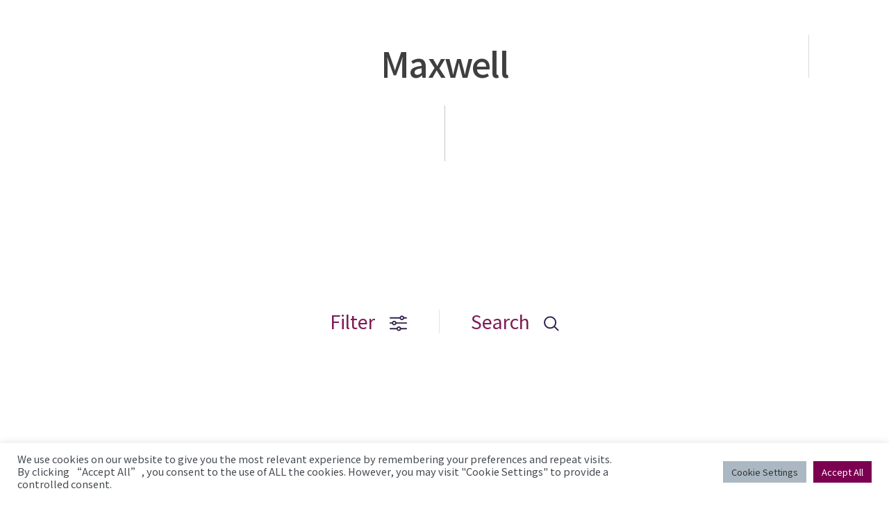

--- FILE ---
content_type: text/css
request_url: https://www.pddinnovation.com.cn/wp-content/themes/pddinv/style.css?ver=1.0.0
body_size: 12690
content:
/*!
Theme Name: pdd China
Theme URI: http://underscores.me/
Author: Underscores.me
Author URI: http://underscores.me/
Description: Description
Version: 1.0.0

*/
:root{	/* color */
--primaryColor:#7D1C56;--blueTextColor:#000055;--bodyTextColor:#3F3F3F;/* font */--primaryFont:'Noto Sans SC',sans-serif;--normal:400;--medium:500;--bold:700}

/*reset defualt*/
::-moz-selection{background:var(--primaryColor);color:#fff}
::selection{background:var(--primaryColor);color:#fff}
:focus-visible{outline:none!important}
:-webkit-direct-focus{outline:none!important}
@font-face{font-style:normal;font-weight:normal;src:local('Trebuchet MS'),url('fonts/trebuc.woff') format('woff')}

/* base */
body{font-family:var(--primaryFont);font-weight:normal;font-size:22px;letter-spacing:inherit;padding:0;margin:0;font-synthesis:none;text-rendering:optimizeLegibility;-webkit-font-smoothing:antialiased;-moz-osx-font-smoothing:grayscale;   /* -moz-font-feature-settings: 'liga','kern'; */}
*,*:before,*:after{box-sizing:border-box}
strong{font-weight:700}
table{text-align:left;border-spacing:0;font-size:14px;font-family:var(--primaryFont)}
table td,table th{border-collapse:collapse;padding:10px 8px;vertical-align:top}
table thead th{padding-bottom:30px}
.tableWrap{overflow-x:auto}
a, a:active, a:visited{color:#7D1C56;text-decoration:none;cursor:pointer;transition:all 0.3s ease-in-out}
a:hover{text-decoration: underline;color:#501237;}
header a:hover, .projects-listing a:hover, .latest-news-slide a:hover{text-decoration: none}
p{padding:0 0 25px;margin:0;font-size:1em;line-height:1.3; color:var(--bodyTextColor);}
p.small{padding:0 0 25px;margin:0;font-size:14px;line-height:1.1; color:var(--bodyTextColor);}
section ul {margin:0 0 40px 20px; padding: 0}
section ul li{padding:0;margin:0;font-size:1em;line-height:1.4; color:var(--bodyTextColor);}
.large-text p{font-size:1.8em;line-height:1.4;font-weight:400;letter-spacing: -0.3px}
p:last-of-type{margin-bottom:0}
img{max-width:100%;vertical-align:top}
.relative{position: relative}
/* headings style start*/
h1,.h1,h2,.h2,h3,.h3,h4,.h4,h5,.h5,h6,.h6{font-family:var(--primaryFont);letter-spacing:inherit;font-weight:700;margin-top:0;line-height:1.06;margin-bottom:35px;color:#3F3F3F}
.hero-banner h1,hero-banner .h1{font-family:var(--primaryFont);font-style:normal;font-weight:500;font-size:100px;letter-spacing:-4px;color:#FFFFFF}
h1,.h1{font-family:var(--primaryFont);font-style:normal;font-weight:500;font-size:88px;letter-spacing:-4px;color:#3F3F3F; margin-bottom: 0}
h2,.h2{font-family:var(--primaryFont);font-style:normal;font-weight:500;font-size:74px;letter-spacing:-3px;color:#3F3F3F;margin:10px 0 30px;}
h3,.h3{font-size:2.2em; font-weight:500;letter-spacing:-2px;}
h4,.h4{font-size: 1.6em;letter-spacing: -0.6px;font-weight: 500;line-height: 1.2}
h5,.h5{font-size:1em}
h6,.h6{font-size:.9em}
.cta-button:hover{background-color:transparent;color:var(--primaryColor);border-color:var(--primaryColor)}
.cta-button.cta-outline{background-color:transparent;border-color:var(--primaryColor);color:#000055}
.cta-button.cta-outline:hover{background-color:var(--primaryColor);color:#fff;border-color:var(--primaryColor)}
.d-flex{display:flex;flex-wrap:wrap}
.container{max-width:1561px;padding:0 25px;margin:0 auto}
.container.contained{max-width:1200px;padding:0 25px;margin:0 auto}
.text-center{text-align:center}
.align-center{align-items:center}
.block-center{margin-left: auto; margin-right: auto}
.just-center{justify-content:center}




.tax-themes header,
.tax-sector header,
.page-template-page-capabilities header,
.page-template-page-views header, 
.blog header, 
.lightback header, 
.post-type-archive-careers header, 
.error404 header,.category header, 
.single-capability header,
.search header{position:relative}


.tax-themes .menu-btn,
.tax-sector .menu-btn,
.page-template-page-views .menu-btn, 
.blog .menu-btn, 
.lightback .menu-btn, 
.post-type-archive-careers .menu-btn, 
.error404 .menu-btn,.category .menu-btn,
.single-capability .menu-btn{border-color:#DEDEDE}


.page-template-page-views .menu-icon .navicon,
.page-template-page-views .menu-icon .navicon:before,
.page-template-page-views .menu-icon .navicon:after,

.page-template-page-capabilities  .menu-icon .navicon,
.page-template-page-capabilities .menu-icon .navicon:before,
.page-template-page-capabilities  .menu-icon .navicon:after,

.error404  .menu-icon .navicon,
.error404 .menu-icon .navicon:before,
.error404  .menu-icon .navicon:after,

.single-capability  .menu-icon .navicon,
.single-capability .menu-icon .navicon:before,
.single-capability  .menu-icon .navicon:after,

.category  .menu-icon .navicon,
.category .menu-icon .navicon:before,
.category  .menu-icon .navicon:after,

.blog .menu-icon .navicon,
.blog .menu-icon .navicon:before,
.blog .menu-icon .navicon:after,

.error404 .menu-icon .navicon,
.error404 .menu-icon .navicon:before,
.error404 .menu-icon .navicon:after,

.lightback .menu-icon .navicon,
.lightback .menu-icon .navicon:before,
.lightback .menu-icon .navicon:after,

.search .menu-icon .navicon,
.search .menu-icon .navicon:before,
.search .menu-icon .navicon:after{background:#939393}

.tax-themes .menu-icon .navicon,
.tax-themes .menu-icon .navicon:before,
.tax-themes .menu-icon .navicon:after,

.tax-sector .menu-icon .navicon,
.tax-sector .menu-icon .navicon:before,
.tax-sector .menu-icon .navicon:after,

.lightback .menu-icon .navicon,
.lightback .menu-icon .navicon:before,
.lightback .menu-icon .navicon:after,

.page-template-page-views .menu-icon .navicon,
.page-template-page-views .menu-icon .navicon:before,
.page-template-page-views .menu-icon .navicon:after,

.post-type-archive-careers .menu-icon .navicon,
.post-type-archive-careers .menu-icon .navicon:before,
.post-type-archive-careers .menu-icon .navicon:after,

.error404 .menu-icon .navicon:before,
.error404 .menu-icon .navicon:after, 
.error404 .menu-icon .navicon, 

.single-capability .menu-icon .navicon, 
.single-capability .menu-icon .navicon:before,
.single-capability .menu-icon .navicon:after, 

.search .menu-icon .navicon, .search .menu-icon .navicon:before,
.search .menu-icon .navicon:after, 
.search .menu-icon .navicon{background:#939393}

.page-template-page-views .lang-bar a,
.search .lang-bar a,
.lightback .lang-bar a,
.single-capability .lang-bar a,
.tax-sector .lang-bar a,
.tax-themes .lang-bar a,
.category .lang-bar a,
.page-template-page-capabilities .lang-bar a, 
.blog .lang-bar a, 
.post-type-archive-careers .lang-bar a, 
.error404 .lang-bar a
{color:#939393}

.body-overflow-menu .page-template-page-capabilities .lang-bar a, .body-overflow-menu .blog .lang-bar a, .body-overflow-menu .post-type-archive-careers .lang-bar a, .body-overflow-menu .error404 .lang-bar a{color:#fff}

.mobile-logo{display:none}
.bottom-margin{margin-bottom: 50px}
.map {width: 100%; height: auto; margin-bottom: 40px}
:focus {outline: 0}
iframe {width: 100%;height: 100%;border: 0}
iframe.formframe {height: 615px;max-width: 700px;margin: 0 auto;display: block}
hr {background-color: #ccc;border: 0;display: block;height: 1px;margin: 1.5em 0 2.5em}
.text-block, .map-sec{margin: 10px 0 70px 0}
.single-work .work-inner{margin-left: auto; margin-right: auto}
.single-work .welcome-text-sec{margin-left: auto; margin-right: auto; max-width: 1280px}
.full-width-image img{width:100%; height:auto}
/*custom grid start*/
.row-wrap{display:-ms-flexbox;display:flex;-ms-flex-wrap:wrap;flex-wrap:wrap;margin-right:-15px;margin-left:-15px}
[class*="column-"]{position:relative;width:100%;padding-right:15px;padding-left:15px}
.box{-ms-flex-preferred-size:0;flex-basis:0;-ms-flex-positive:1;flex-grow:1;max-width:100%}
.row-wrap-boxs-1>*{-ms-flex:0 0 100%;flex:0 0 100%;max-width:100%}
.row-wrap-boxs-2>*{-ms-flex:0 0 50%;flex:0 0 50%;max-width:50%}
.row-wrap-boxs-3>*{-ms-flex:0 0 33.333333%;flex:0 0 33.333333%;max-width:33.333333%}
.row-wrap-boxs-4>*{-ms-flex:0 0 25%;flex:0 0 25%;max-width:25%}
.row-wrap-boxs-5>*{-ms-flex:0 0 20%;flex:0 0 20%;max-width:20%}
.row-wrap-boxs-6>*{-ms-flex:0 0 16.666667%;flex:0 0 16.666667%;max-width:16.666667%}
.column-auto{-ms-flex:0 0 auto;flex:0 0 auto;width:auto;max-width:100%}
.column-1{-ms-flex:0 0 8.333333%;flex:0 0 8.333333%;max-width:8.333333%}
.column-2{-ms-flex:0 0 16.666667%;flex:0 0 16.666667%;max-width:16.666667%}
.column-3{-ms-flex:0 0 25%;flex:0 0 25%;max-width:25%}
.column-4{-ms-flex:0 0 33.333333%;flex:0 0 33.333333%;max-width:33.333333%}
.column-5{-ms-flex:0 0 41.666667%;flex:0 0 41.666667%;max-width:41.666667%}
.column-6{-ms-flex:0 0 50%;flex:0 0 50%;max-width:50%}
.column-7{-ms-flex:0 0 58.333333%;flex:0 0 58.333333%;max-width:58.333333%}
.column-8{-ms-flex:0 0 66.666667%;flex:0 0 66.666667%;max-width:66.666667%}
.column-9{-ms-flex:0 0 75%;flex:0 0 75%;max-width:75%}
.column-10{-ms-flex:0 0 83.333333%;flex:0 0 83.333333%;max-width:83.333333%}
.column-11{-ms-flex:0 0 91.666667%;flex:0 0 91.666667%;max-width:91.666667%}
.column-12{-ms-flex:0 0 100%;flex:0 0 100%;max-width:100%}
@media (min-width:576px){
	.column-sm{-ms-flex-preferred-size:0;flex-basis:0;-ms-flex-positive:1;flex-grow:1;max-width:100%}
	.row-wrap-boxs-sm-1>*{-ms-flex:0 0 100%;flex:0 0 100%;max-width:100%}
	.row-wrap-boxs-sm-2>*{-ms-flex:0 0 50%;flex:0 0 50%;max-width:50%}
	.row-wrap-boxs-sm-3>*{-ms-flex:0 0 33.333333%;flex:0 0 33.333333%;max-width:33.333333%}
	.row-wrap-boxs-sm-4>*{-ms-flex:0 0 25%;flex:0 0 25%;max-width:25%}
	.row-wrap-boxs-sm-5>*{-ms-flex:0 0 20%;flex:0 0 20%;max-width:20%}
	.row-wrap-boxs-sm-6>*{-ms-flex:0 0 16.666667%;flex:0 0 16.666667%;max-width:16.666667%}
	.column-sm-auto{-ms-flex:0 0 auto;flex:0 0 auto;width:auto;max-width:100%}
	.column-sm-1{-ms-flex:0 0 8.333333%;flex:0 0 8.333333%;max-width:8.333333%}
	.column-sm-2{-ms-flex:0 0 16.666667%;flex:0 0 16.666667%;max-width:16.666667%}
	.column-sm-3{-ms-flex:0 0 25%;flex:0 0 25%;max-width:25%}
	.column-sm-4{-ms-flex:0 0 33.333333%;flex:0 0 33.333333%;max-width:33.333333%}
	.column-sm-5{-ms-flex:0 0 41.666667%;flex:0 0 41.666667%;max-width:41.666667%}
	.column-sm-6{-ms-flex:0 0 50%;flex:0 0 50%;max-width:50%}
	.column-sm-7{-ms-flex:0 0 58.333333%;flex:0 0 58.333333%;max-width:58.333333%}
	.column-sm-8{-ms-flex:0 0 66.666667%;flex:0 0 66.666667%;max-width:66.666667%}
	.column-sm-9{-ms-flex:0 0 75%;flex:0 0 75%;max-width:75%}
	.column-sm-10{-ms-flex:0 0 83.333333%;flex:0 0 83.333333%;max-width:83.333333%}
	.column-sm-11{-ms-flex:0 0 91.666667%;flex:0 0 91.666667%;max-width:91.666667%}
	.column-sm-12{-ms-flex:0 0 100%;flex:0 0 100%;max-width:100%}
}
@media (min-width:768px){
	.column-md{-ms-flex-preferred-size:0;flex-basis:0;-ms-flex-positive:1;flex-grow:1;max-width:100%}
	.row-wrap-boxs-md-1>*{-ms-flex:0 0 100%;flex:0 0 100%;max-width:100%}
	.row-wrap-boxs-md-2>*{-ms-flex:0 0 50%;flex:0 0 50%;max-width:50%}
	.row-wrap-boxs-md-3>*{-ms-flex:0 0 33.333333%;flex:0 0 33.333333%;max-width:33.333333%}
	.row-wrap-boxs-md-4>*{-ms-flex:0 0 25%;flex:0 0 25%;max-width:25%}
	.row-wrap-boxs-md-5>*{-ms-flex:0 0 20%;flex:0 0 20%;max-width:20%}
	.row-wrap-boxs-md-6>*{-ms-flex:0 0 16.666667%;flex:0 0 16.666667%;max-width:16.666667%}
	.column-md-auto{-ms-flex:0 0 auto;flex:0 0 auto;width:auto;max-width:100%}
	.column-md-1{-ms-flex:0 0 8.333333%;flex:0 0 8.333333%;max-width:8.333333%}
	.column-md-2{-ms-flex:0 0 16.666667%;flex:0 0 16.666667%;max-width:16.666667%}
	.column-md-3{-ms-flex:0 0 25%;flex:0 0 25%;max-width:25%}
	.column-md-4{-ms-flex:0 0 33.333333%;flex:0 0 33.333333%;max-width:33.333333%}
	.column-md-5{-ms-flex:0 0 41.666667%;flex:0 0 41.666667%;max-width:41.666667%}
	.column-md-6{-ms-flex:0 0 50%;flex:0 0 50%;max-width:50%}
	.column-md-7{-ms-flex:0 0 58.333333%;flex:0 0 58.333333%;max-width:58.333333%}
	.column-md-8{-ms-flex:0 0 66.666667%;flex:0 0 66.666667%;max-width:66.666667%}
	.column-md-9{-ms-flex:0 0 75%;flex:0 0 75%;max-width:75%}
	.column-md-10{-ms-flex:0 0 83.333333%;flex:0 0 83.333333%;max-width:83.333333%}
	.column-md-11{-ms-flex:0 0 91.666667%;flex:0 0 91.666667%;max-width:91.666667%}
	.column-md-12{-ms-flex:0 0 100%;flex:0 0 100%;max-width:100%}
	.project-slider{display:flex;flex-wrap:wrap}
	.project-slider-home{padding:0}
	.home .project-list{width:100%}
	.project-list{width:50%}
.project-slider div:first-child{width:100%}
.project-slider div:nth-child(3n+1){width:100%}
.project-slider div:nth-child(3n+1) .project-list-img, .project-slider div:first-child .project-list-img{padding-bottom: 50.3%}
.paged.post-type-archive-work .work-intro h2{display: none}
.paged.post-type-archive-work .welcome-text-sec-work {padding: 25px 0 48px 0} 
    
}
@media (min-width:992px){
	.column-lg{-ms-flex-preferred-size:0;flex-basis:0;-ms-flex-positive:1;flex-grow:1;max-width:100%}
	.row-wrap-boxs-lg-1>*{-ms-flex:0 0 100%;flex:0 0 100%;max-width:100%}
	.row-wrap-boxs-lg-2>*{-ms-flex:0 0 50%;flex:0 0 50%;max-width:50%}
	.row-wrap-boxs-lg-3>*{-ms-flex:0 0 33.333333%;flex:0 0 33.333333%;max-width:33.333333%}
	.row-wrap-boxs-lg-4>*{-ms-flex:0 0 25%;flex:0 0 25%;max-width:25%}
	.row-wrap-boxs-lg-5>*{-ms-flex:0 0 20%;flex:0 0 20%;max-width:20%}
	.row-wrap-boxs-lg-6>*{-ms-flex:0 0 16.666667%;flex:0 0 16.666667%;max-width:16.666667%}
	.column-lg-auto{-ms-flex:0 0 auto;flex:0 0 auto;width:auto;max-width:100%}
	.column-lg-1{-ms-flex:0 0 8.333333%;flex:0 0 8.333333%;max-width:8.333333%}
	.column-lg-2{-ms-flex:0 0 16.666667%;flex:0 0 16.666667%;max-width:16.666667%}
	.column-lg-3{-ms-flex:0 0 25%;flex:0 0 25%;max-width:25%}
	.column-lg-4{-ms-flex:0 0 33.333333%;flex:0 0 33.333333%;max-width:33.333333%}
	.column-lg-5{-ms-flex:0 0 41.666667%;flex:0 0 41.666667%;max-width:41.666667%}
	.column-lg-6{-ms-flex:0 0 50%;flex:0 0 50%;max-width:50%}
	.column-lg-7{-ms-flex:0 0 58.333333%;flex:0 0 58.333333%;max-width:58.333333%}
	.column-lg-8{-ms-flex:0 0 66.666667%;flex:0 0 66.666667%;max-width:66.666667%}
	.column-lg-9{-ms-flex:0 0 75%;flex:0 0 75%;max-width:75%}
	.column-lg-10{-ms-flex:0 0 83.333333%;flex:0 0 83.333333%;max-width:83.333333%}
	.column-lg-11{-ms-flex:0 0 91.666667%;flex:0 0 91.666667%;max-width:91.666667%}
	.column-lg-12{-ms-flex:0 0 100%;flex:0 0 100%;max-width:100%}
}
@media (min-width:1200px){
	.column-xl{-ms-flex-preferred-size:0;flex-basis:0;-ms-flex-positive:1;flex-grow:1;max-width:100%}
	.row-wrap-boxs-xl-1>*{-ms-flex:0 0 100%;flex:0 0 100%;max-width:100%}
	.row-wrap-boxs-xl-2>*{-ms-flex:0 0 50%;flex:0 0 50%;max-width:50%}
	.row-wrap-boxs-xl-3>*{-ms-flex:0 0 33.333333%;flex:0 0 33.333333%;max-width:33.333333%}
	.row-wrap-boxs-xl-4>*{-ms-flex:0 0 25%;flex:0 0 25%;max-width:25%}
	.row-wrap-boxs-xl-5>*{-ms-flex:0 0 20%;flex:0 0 20%;max-width:20%}
	.row-wrap-boxs-xl-6>*{-ms-flex:0 0 16.666667%;flex:0 0 16.666667%;max-width:16.666667%}
	.column-xl-auto{-ms-flex:0 0 auto;flex:0 0 auto;width:auto;max-width:100%}
	.column-xl-1{-ms-flex:0 0 8.333333%;flex:0 0 8.333333%;max-width:8.333333%}
	.column-xl-2{-ms-flex:0 0 16.666667%;flex:0 0 16.666667%;max-width:16.666667%}
	.column-xl-3{-ms-flex:0 0 25%;flex:0 0 25%;max-width:25%}
	.column-xl-4{-ms-flex:0 0 33.333333%;flex:0 0 33.333333%;max-width:33.333333%}
	.column-xl-5{-ms-flex:0 0 41.666667%;flex:0 0 41.666667%;max-width:41.666667%}
	.column-xl-6{-ms-flex:0 0 50%;flex:0 0 50%;max-width:50%}
	.column-xl-7{-ms-flex:0 0 58.333333%;flex:0 0 58.333333%;max-width:58.333333%}
	.column-xl-8{-ms-flex:0 0 66.666667%;flex:0 0 66.666667%;max-width:66.666667%}
	.column-xl-9{-ms-flex:0 0 75%;flex:0 0 75%;max-width:75%}
	.column-xl-10{-ms-flex:0 0 83.333333%;flex:0 0 83.333333%;max-width:83.333333%}
	.column-xl-11{-ms-flex:0 0 91.666667%;flex:0 0 91.666667%;max-width:91.666667%}
	.column-xl-12{-ms-flex:0 0 100%;flex:0 0 100%;max-width:100%}
}

/*custom grid end*/
.text-sec{padding:65px 0}
.text-sec a, .text-sec a:visited{color: #7D1C56}
.text-sec a:hover{color: #451331; text-decoration: underline}
.title-sec{padding:75px 0 0}
.searchresult{max-width: 850px; margin: 45px auto; padding-bottom: 45px; border-bottom: 1px solid #EBEBEB}

header{position:absolute;top:0;left:0;width:100%;padding:40px 42px;z-index:123}
.logo{position:relative;z-index:12}
.logo svg{width:174px}
.logo svg .cls-1{fill:#fff}
.body-overflow-menu .logo svg .cls-1{fill:#C7A1B8!important}
.page-template-page-capabilities .logo svg .cls-1, 
.blog .logo svg .cls-1, 
.post-type-archive-careers .logo svg .cls-1,
.page-id-9786 .logo svg .cls-1, 
.error404 .logo svg .cls-1, 
.tax-sector .logo svg .cls-1, 
.tax-themes .logo svg .cls-1, 
.category .logo svg .cls-1, 
.lightback .logo svg .cls-1, 
.single-capability .logo svg .cls-1, 
.search .logo svg .cls-1{fill:#4d4d4d}

.header-main{display:flex;flex-wrap:wrap;justify-content:space-between;align-items:center}
.menu-btn{margin-right:45px;border-right:1px solid rgba(180,180,180,0.5);padding-right:58px;padding-top:0;line-height:72px;z-index:123;height:72px;vertical-align:middle;display:flex;flex-wrap:wrap;align-items:center}
.lang-bar{display:flex;flex-wrap:wrap;align-items:center;z-index:123}
.lang-bar a{font-style:normal;font-weight:400;font-size:23px;letter-spacing:0.5px;color:#FFFFFF}
.lang-bar a:hover{color:#7D1C56}
.body-overflow-menu .lang-bar a:hover{color:#B3799C}
.menu-icon{cursor:pointer;display:table;-webkit-user-select:none;-moz-user-select:none;-ms-user-select:none;user-select:none;padding:16px 0;z-index:11}
.menu-icon .navicon{background:#FFFFFF;border-radius:10px;display:block;width:44px;height:3px;position:relative;-webkit-transition:background .2s ease-out;-o-transition:background .2s ease-out;transition:background .2s ease-out}
.menu-icon .navicon:before,.menu-icon .navicon:after{background:#FFFFFF;border-radius:10px;content:'';display:block;height:100%;position:absolute;-webkit-transition:all .5s ease-out;-o-transition:all .5s ease-out;transition:all .5s ease-out;width:100%}
.menu-icon .navicon:before{top:14px}
.menu-icon .navicon:after{top:-14px}
.menu-icon.bar-rotate .navicon{background-color:transparent!important}
.menu-icon.bar-rotate .navicon:before{-webkit-transform:rotate(-45deg);-ms-transform:rotate(-45deg);transform:rotate(-45deg);top:0;background:#fff!important}
.menu-icon.bar-rotate .navicon:after{-webkit-transform:rotate(45deg);-ms-transform:rotate(45deg);transform:rotate(45deg);top:0;background:#fff!important}
.main-menu{position:absolute;width:100%;height:100vh;top:0;left:0;z-index:1;background-color:#7D1C56;-webkit-box-align:start!important;-ms-flex-align:start!important;align-items:flex-start!important;padding-top:240px;display:none}
.body-overflow-menu{overflow:hidden;height:100vh;position:relative}
.body-overflow-menu .wrapper{overflow:hidden;position:relative}
.main-menu-bottom{padding:0 119px  0 74px;display:flex;flex-wrap:wrap;align-items:center;justify-content:space-between}
.main-menu .main-menu-bottom{padding-right:40px}
.footer-submenu li{font-weight:400;font-size:17px;line-height:34px}
.main-menu-bottom .footer-submenu li a, .main-menu-bottom .footer-submenu li {font-weight:400;font-size:19px;line-height:34px;color:#fff}
.main-menu-bottom .footer-submenu li a:hover{color:#DB73B1}
.header-social .social ul li a{color:#DB73B1;font-size:32px}
.header-social .social ul li a:hover{color:#fff}
.header-social  .social ul li{padding:0 9px}
.header-social .social ul{margin:0;padding:0}
.main-menu-bottom .footer-submenu ul li{border-right:1px solid  rgba(255,255,255,0.25)}
.menu-latest-news .d-flex{margin:0 -25px}
.menu-latest-news{max-width:807px;margin-left:auto}
.menu-latest-news .latest-news-slide{width:44%;padding-bottom:16px;border-bottom:1px solid rgba(255,255,255,0.28);margin:0 25px}
.menu-latest-news .latest-news-slide .latest-news-slide-img{height:215px}
.menu-latest-news  .latest-news-slide h3{font-weight:400;font-size:24px;line-height:27px;letter-spacing:0;color:#FFFFFF;padding-right:20px;margin-bottom:40px}
.menu-latest-news .latest-news-slide a{font-weight:400;font-size:20px;color:#FFFFFF}
.menu-latest-news .latest-news-slide span{color:#C571A3}
.searchbar{position:relative;display:flex}
.searchbar--max-width{max-width:100%}
.searchbar__input[type="text"]{padding:17px 68px 17px 45px;outline:none;width:100%;font-size:24px;outline:none;line-height:31px;color:#FFFFFF;border:1px solid #A5628A;border-radius:92px;background:transparent;transition:background 0.25s,box-shadow 0.25s}
.searchbar__input:focus{background:transparent;box-shadow:0 0 2px #8CC6BA}
.searchbar__input::placeholder{color:#fff;opacity:0.4}
.searchbar__button{width:40px;color:#ffffff;outline:none;position:absolute;right:28px;top:19px;border:none;background:transparent;display:flex;align-items:center;justify-content:center;cursor:pointer;user-select:none}
.searchbar__button i{font-size:26px}
.searchbar__button:active{}
.search-bar{position:absolute;right:360px;width:100%;max-width:559px;top:55px}
.menu-latest-news h3{font-weight:500;line-height:53px;letter-spacing:-1px;margin-bottom:15px;color:#FFFFFF}
.menu-latest-news .latest-news-slide a img{margin-left:10px}
.menu-latest-news .latest-news-slide h3   a:hover{color:#C571A3}
.menu-wrapper{padding:20px 119px 50px 177px;display:flex;flex-wrap:wrap;justify-content:space-between}
.site-menu{width:30%}
.site-menu ul{list-style:none;margin:0;padding:0}
.site-menu ul > li > a{color:#B3799C;font-weight:500;font-size:57px;line-height:70px;letter-spacing:-1.5px}
.site-menu ul > li > ul{display:none;border-left:1px solid rgba(255,255,255,0.25);padding-left:20px;margin:10px 0 25px}
.site-menu ul > li > a:hover,.site-menu ul > li > a.active,.site-menu ul > li.active > a{color:#fff}
.site-menu ul > li > ul > li > a{font-weight:400;font-size:20px;line-height:32px;letter-spacing:0.5px;color:#FFFFFF}
.site-menu ul > li > ul > li > a:hover{color:#B3799C}
.site-menu ul > li > a i{font-size:38px;vertical-align:middle;position:relative;top:-3px;right:-6px}
.site-menu ul > li{opacity:0;transform:translateY(25px);transition:opacity .5s ease,transform .5s ease,-webkit-transform .5s ease,-o-transform .5s ease;transition-delay:0}
.body-overflow-menu  .site-menu ul > li{opacity:1;transform:translateY(0);transition:opacity 1.5s ease,transform 1s ease,-webkit-transform 1s ease,-o-transform 1s ease}
.body-overflow-menu .site-menu ul > li:first-child{-webkit-animation-delay:.1s;-o-animation-delay:.1s;transition-delay:.1s}
.body-overflow-menu .site-menu ul > li:nth-child(2){-webkit-transition-delay:.2s;-o-transition-delay:.2s;transition-delay:.2s}
.body-overflow-menu .site-menu ul > li:nth-child(3){-webkit-transition-delay:.3s;-o-transition-delay:.3s;transition-delay:.3s}
.body-overflow-menu .site-menu ul > li:nth-child(4){-webkit-transition-delay:.4s;-o-transition-delay:.4s;transition-delay:.4s}
.body-overflow-menu .site-menu ul > li:nth-child(5){-webkit-transition-delay:.5s;-o-transition-delay:.5s;transition-delay:.5s}
.body-overflow-menu .site-menu ul > li:nth-child(6){-webkit-transition-delay:.6s;-o-transition-delay:.6s;transition-delay:.6s}
.body-overflow-menu .site-menu ul > li:nth-child(7){-webkit-transition-delay:.7s;-o-transition-delay:.7s;transition-delay:.7s}
.body-overflow-menu .site-menu ul > li:nth-child(8){-webkit-transition-delay:.8s;-o-transition-delay:.8s;transition-delay:.8s}
.body-overflow-menu .site-menu ul > li:nth-child(9){-webkit-transition-delay:.9s;-o-transition-delay:.9s;transition-delay:.9s}
.body-overflow-menu .site-menu ul > li:nth-child(10){-webkit-transition-delay:1.0s;-o-transition-delay:1.0s;transition-delay:1.0s}
.body-overflow-menu .site-menu ul > li:nth-child(11){-webkit-transition-delay:1.1s;-o-transition-delay:1.1s;transition-delay:1.1s}
.body-overflow-menu .site-menu ul > li:nth-child(12){-webkit-transition-delay:1.2s;-o-transition-delay:1.2s;transition-delay:1.2s}
.body-overflow-menu .site-menu ul > li:nth-child(13){-webkit-transition-delay:1.3s;-o-transition-delay:1.3s;transition-delay:1.3s}
.search-box{position:absolute;left:0;bottom:-74px;width:100%;height:74px;z-index:9;background:#EBEBEB;border-color:#EBEBEB;box-shadow:0px 4px 4px rgb(0 0 0 / 25%);border-radius:0;font-weight:400;display:none}
.search-box input[type=text]{padding:26px 55px 26px 30px;background:#EBEBEB;border-color:#EBEBEB;width:100%}
.search-box input[type=submit]{position:absolute;top:30px;right:25px;background:url(images/search-btn.svg) no-repeat 0 0;width:17px;height:17px;display:block;font-size:0}
.mobimag{display: none;}
.nomobile{display:block}
.hero-banner{height:80vh;max-height:850px;display:flex;flex-wrap:wrap;align-items:center;position:relative;margin-bottom: 25px}
.home .hero-banner{height:90vh;display:flex;flex-wrap:wrap;align-items:center;position:relative;max-height: 100%}
.hero-banner-img{height:100%;background-repeat:no-repeat;background-size:cover;background-position:center;position:absolute;top:0;left:0;width:100%}
.background-video{height:100%;position:absolute;top:0;left:0;width:100%;overflow:hidden}
.video-full video{width:100%;height:100%;object-fit:cover}
.hero-banner:after{content:"";position:absolute;left:0;top:0;background:linear-gradient(0deg,rgba(0,0,0,0.2),rgba(0,0,0,0.2));width:100%;height:100%}
.video-full{height:100vh;position:absolute;top:0;left:0;width:100%;overflow:hidden}
.hero-banner .container{z-index:12;position:relative;width: 100%;max-width: 2561px;padding-left: 35px}
.hero-banner h1{margin:0;max-width: 1000px}
.welcome-text-sec{padding:177px 0}
.welcome-text-sec h2{font-weight:500;font-size:64px;line-height:77px;text-align:left;letter-spacing:-1px;color:#3F3F3F}
.welcome-text-sec span{font-weight:500;font-size:26px;display:block;margin-bottom:29px;text-align:center;color:#7D1C56}
.home .project-list-img{padding-bottom:50.3%;background-repeat:no-repeat;background-size:cover;background-position:center}
.project-list-img{/* This is the height of the work squares > */ padding-bottom:100%;background-repeat:no-repeat;background-size:cover;background-position:center}
.project-list{position:relative}
.project-list-content{position:absolute;top:0;left:0;width:100%;height:100%;color:#fff;background:rgba(0,0,0,0.6);z-index:1234;opacity:0;visibility:hidden;transition:all 0.3s ease-in-out;padding:50px 54px}
.project-list:hover .project-list-content{opacity:1;visibility:visible}
.project-list-content a{display:block;height:100%;padding:0}
.project-list-content h2{font-weight:500;letter-spacing:-1.2px;color:#FFFFFF;text-shadow:0px 0px 11px rgba(0,0,0,0.25);font-size:64px;line-height:74px}
.project-list-content span,.project-list-content p{color:#fff}
.project-list-content span{position:relative;font-weight:500;font-size:20px;line-height:33px;color:#FFFFFF;text-shadow:0px 0px 11px rgba(0,0,0,0.25);padding-left:87px;margin-bottom:16px;display:block}
.project-list-content span:before{width:67px;height:1px;content:"";position:absolute;left:0;top:16px;background:#FFFFFF}
.projects-listing.facilities {margin-bottom: 50px}
.projects-listing.facilities .project-list-content span {font-size: 20px;padding-left: 0;text-align: left}
.projects-listing.facilities .project-list-content span:before{display: none}
.projects-listing.facilities .project-list-content h2 {font-size: 54px;line-height: 64px;text-align: left}
.projects-listing.facilities .project-list-content { display: flex;justify-content: center; align-items: center}
.project-list-content p{font-weight:500;font-size:40px;line-height:29px;position:absolute;bottom:70px;left:62px}
.project-list-content p img,.project-list-content p svg{margin-left:15px;vertical-align:middle}
.home .project-slider{max-width: 100%}
.home .project-list-content{padding:90px 64px}
.jome .project-list-img{padding-bottom:55.3%;background-repeat:no-repeat;background-size:cover;background-position:center}
.wp-caption-text{position:relative;top: -35px;padding: 20px 20px 24px;background: #efefef;border-bottom:1px solid #d8d8d8;z-index: 4;font-size: 18px; font-style:italic}

.project-slider{padding:0; max-width: 2000px;margin-left: auto; margin-right: auto}
.project-slider-home{padding:0}
.our-approach{padding:190px 0 110px}
.our-approach-tab ul{display:flex;flex-wrap:wrap;list-style:none;margin:0 auto;justify-content:left;padding:0 0 68px 0;max-width: 1502px;margin: 0 auto;}
.our-approach-tab ul li{border-bottom:1px solid #D2D2D2;padding-right:45px;position:relative}
.our-approach-tab ul li:after{content:"";height:2px;bottom:-1px;left:0;width:calc(100% - 45px);background:#7D1C56;position:absolute;opacity:0;visibility:hidden}
.our-approach-tab ul li:last-child{padding-right:0}
.our-approach-tab ul li:last-child:after{width:100%}
.our-approach-tab ul li a{font-weight:400;font-size:27px;line-height:33px;padding-bottom:15px;display:block;text-align:center;color:#A0A0A0}
.our-approach-tab-content{padding:35px 30px 65px}
.our-approach-tab-img{padding-bottom:94%;background-repeat:no-repeat;background-size:cover;background-position:center;position:relative}
.our-approach-tab-img h3{position:absolute;right:60px;top:50%;transform:translateY(-50%);font-weight:500;margin-bottom:0;font-size:120px;line-height:119px;text-align:right;letter-spacing:-4px;max-width:710px;color:#FFFFFF}
.our-approach-tab-img-content{padding-left:40px;padding-right:40px}
.our-approach-tab-img-content p{font-weight:400;font-size:32px;line-height:46px;color:#3A3A3A}
.our-approach-tab-img-content a{font-weight:400;font-size:32px;color:#7D1C56;display:table;margin-top:90px}
.our-approach-tab-img-content a img{vertical-align:middle;margin-left:10px;transition:all 0.3s ease-in-out}
.our-approach-tab-img-content a:hover img{margin-left:20px}
.tabs-content > div:not(:first-child){display:none}
.our-approach-tab ul li.active a{color:#7D1C56}
.our-approach-tab ul li.active:after{opacity:1;visibility:visible}
.our-approach-tab a:hover{text-decoration: none}
.our-clients-content{padding:0 116px}
.our-clients{padding:96px 0 55px}
.our-clients-logo{margin-top:70px}
.our-clients-logo img {margin: 0 50px 10px 0;max-width: 190px;height: auto}
.testimonials h2 span{font-weight:400;font-size:20px;line-height:34px;text-align:left;letter-spacing:0.12em;color:#7D1C56;text-transform:uppercase;padding:12px 20px 12px 0}
.testimonials-container{max-width:1516px;padding:0 20px;margin:0 auto}
.testimonials h2 span.company{border:0;margin-right:0;padding-right:0;color:#8F8F8F;font-weight:400;margin-left: 20px;border-left:1px solid #8F8F8F;padding-left: 35px}
.testimonials{text-align:center;padding:112px  0}
.testimonials p{font-weight:500;font-size:52px;line-height:66px;text-align:center;letter-spacing:-1px;color:#3F3F3F;margin-bottom:57px}
.latest-news{padding:90px 0 150px}
.latest-news-slide-img{height:414px;background-repeat:no-repeat;background-size:cover;background-position:center;margin:21px 0}
.latest-news-slide{border-bottom:1px solid #C5C5C5;padding-bottom:33px}
.latest-news-slide span{font-weight:400;font-size:16px;line-height:31px;letter-spacing:3px;text-transform:uppercase;margin-bottom:7px;display:block}
.latest-news span{padding-bottom: 4px;display: block}
.career-info {background: #fff;border-bottom: 1px solid #EBEBEB;width: 100%;padding: 0px 90px 45px 0px;margin-bottom: 40px;}
.apply-info p{margin-bottom: 35px}
.featured.latest-news-slide{padding-top: 15%; padding-bottom: 16%; border: none}
.featured.latest-news-slide h3{margin-bottom:20px;font-size:36px;line-height:47px}
.featured.latest-news-slide p{margin-bottom:35px}
.views-list-container .border{border-bottom:1px solid #C5C5C5;padding: 0; margin: 0; }
.featured.img-section-left {min-height: 520px}
.latest-news-slide h3{font-weight:500;font-size:32px;line-height:40px;letter-spacing:-0.3px;margin-bottom:73px}
.latest-news-slide h3 + a{font-weight:400;font-size:22px;color:#7D1C56}
.latest-news-slide-img a{width:100%;height:100%;display:block}
.latest-news-slide a:hover img{margin-left:20px}
.latest-news-slide a img{display:inline-block;vertical-align:middle;width:18px;transition:all 0.3s ease-in-out;margin-left:10px}
.latest-news .slick-list{margin:0 -10px}
.latest-news .slick-slide{margin:0 10px}
.latest-news button.slick-arrow{position:absolute;top:-60px;right:0;width:58px;height:38px;background-color:transparent;text-indent:99999px;overflow:hidden;border:0;cursor:pointer;background-image:url(images/arrow.svg);background-position:center;background-size:cover;background-repeat:no-repeat}
.latest-news button.slick-prev.slick-arrow{left:0;transform:rotate(-180deg)}
.latest-news button.slick-prev.slick-arrow.slick-disabled{background-image:url(images/arrow-disable.svg);transform:none;background-position:center;background-size:cover;background-repeat:no-repeat}
.latest-news button.slick-next.slick-arrow.slick-disabled{background-image:url(images/arrow-disable.svg);transform:rotate(-180deg);background-position:center;background-size:cover;background-repeat:no-repeat}
.get-in-touch{background:#7D1C56;padding:84px 0}
.get-in-touch h2{text-align:center;color:#fff;font-weight:400;font-size:56px;line-height:73px;margin-bottom:0;text-align:center;letter-spacing:-1px}
.get-in-touch h2 a{color:#fff}
.get-in-touch h2 a:hover{opacity:0.6}
.get-in-touch{margin:16px 0}
.get-in-touch h2 a img{vertical-align:middle;margin-left:7px;width:32px}
.our-approach-tab-content-mobile{display:none}
.our-approach-tab-content{display:block}
.capabilities-text-sec span{text-align:center;letter-spacing:-1.5px;position:relative}
.capabilities-text-sec span:after{display:block;content:"";height:80px;background:#C4C4C4;width:1px;margin:0 auto;margin-bottom:35px;margin-top:35px}

.tax-sector span:after,.tax-themes span:after{display:none;content:"";height:0;background:#C4C4C4;width:0;margin:0 auto;margin-bottom:0;margin-top:0}
.capabilities-listing-content{padding:0 87px;margin:0 -3%;justify-content:center}
.capabilities-list{width:336px;height:336px;margin:0 3% 116px;border-radius:168px;text-align:center;border:2px solid rgba(125,28,86,0.15)}
.capabilities-list span{display:block;font-weight:500;font-size:23px;line-height:28px;letter-spacing:-0.33px;text-transform:capitalize;max-width:180px;width:100%;margin:15px auto;color:#7D1C56}
.capabilities-list a{width:100%;height:100%;border-radius:168px;padding:0 20px;position:relative;display:flex;flex-wrap:wrap;align-items:center;justify-content:center}
.capabilities-list a:hover{background:#7D1C56;text-decoration: none; border-color:#7D1C56;}
.capabilities-list a:hover path{fill:rgb(256,256,256)}
.capabilities-list a:hover span{color:#fff}
.capabilities-list .svg{max-width: 130px}
.capabilities-listing{overflow:hidden;padding:95px 0}
.capabilities-list path{fill:rgb(125,28,86)}
a.back-capability{position: relative; display: block;margin-bottom: 30px}
a.back-capability:hover{color: #33214C; text-decoration: none}
a.back-capability img{width: auto; height: 16px;-webkit-transform: scaleX(-1);  transform: scaleX(-1); position: relative; top: 6px; right: 3px}
.capabilities-back{padding: 10px; position: absolute;right: 300px;top: 64px}
.single-work .capabilities-listing-content{padding:0 25px 25px;margin:0 -3%;justify-content:center}
.moreviews{margin: 40px 0 80px!important; display: block}
.moreviews a{padding: 18px 30px; margin-bottom: 40px}
.moreviews a:hover{}

.single-work .capabilities-listing {overflow: hidden;padding: 0}
.single-work .capabilities-title{margin: 100px 0}
.single-work .capabilities-list span {margin-top: 10px}
.single-work .capabilities-list{margin:0 3% 85px} 
.single-work a .hover-img, .page-template-page-capabilities a .hover-img  {display: none}
.single-work a .normal-img, .page-template-page-capabilities a .normal-img {display: inline-block}
.single-work a:hover .hover-img, .page-template-page-capabilities a:hover .hover-img {display: inline-block}
.single-work a:hover .normal-img, .page-template-page-capabilities a:hover .normal-img {display: none}
.single .welcome-text-sec{padding:100px 0 70px}
.single .tags-text-sec{padding:20px 0}
.single .maintextarea img{margin: 20px 0 30px; max-width: 100%}
.single-careers .welcome-text-sec{padding:100px 0 20px}
.single-careers .maintextarea img {margin: 30px 0 30px 7px; max-width: 100%}
.single p {padding: 10px 0 35px}
.authorinfo {padding-top: 20px}  
.authorinfo p{display: inline-block; padding: 21px 15px 0}  
.authorimg{width: 78px; height: 78px; border-radius: 5000px;display: inline-block; border: 1px solid #ccc}
.team-slide{padding-bottom: 0px}
.teamblock{position: relative;top: -50px}
.team-slide .item{margin-bottom: 20px; background-repeat: no-repeat; background-size: cover; text-align: left}
.team-slide .slick-slide figure{padding: 5px}
.team-slide .slick-slide span{display: block; margin-bottom:15px;  font-size: 18px; letter-spacing: -0.2px; padding-left: 15px; border-left: 1px solid #7D1C56; padding-right: 20px}
.team-slide .slick-slide span.name{display: block; padding-bottom: 15px; margin-bottom: 0;font-size: 28px;font-weight: 500;}
.team-slide .slick-slide .textdiv{min-height: 120px; margin-bottom: 20px}
.team-slide .item img{ height: auto;
filter: grayscale(100%); /* Standard */
-webkit-filter: grayscale(100%); /* Webkit */
filter: url("data:image/svg+xml;utf8,<svg version='1.1' xmlns='http://www.w3.org/2000/svg' height='0'><filter id='greyscale'><feColorMatrix type='matrix' values='0.3333 0.3333 0.3333 0 0 0.3333 0.3333 0.3333 0 0 0.3333 0.3333 0.3333 0 0 0 0 0 1 0' /></filter></svg>#greyscale"); /* Firefox4-34*/
filter: gray;  /* IE6-9 */
-webkit-filter: grayscale(1); /* Old WebKit */
}

.team-slide .slick-prev, .team-slide .slick-next {
  font-size: 0;
  line-height: 0;
  position: absolute;
  bottom: -90px;
  display: block;
  width: 45px;
  height: 30px;
  padding: 0;
  -webkit-transform: translate(0, -50%);
  -ms-transform: translate(0, -50%);
  transform: translate(0, -50%);
  cursor: pointer;
  color: transparent;
  border: none;
  outline: none;
  background: transparent;
  background-image: url('images/team-arrow.png'); 
  background-size: auto 100%
    
}
.team-slide .slick-next {
  right: 44%;
  background-position: right center
}
.team-slide .slick-prev {
  left: 44%;
  background-position: left center
}

.img-info{margin: 25px 0 45px}
.flexi-four-img{padding: 25px 0 60px}
.flexi-four-img .icon img{max-width:80px; height: auto}


.brief-solution{margin:0 0 25px;padding:0 20px}
.brief-solution h2{font-weight:600;font-size:28px;line-height:42px;letter-spacing:0;margin-bottom:9px;color:#3A3A3A}
.brief-solution p{font-weight:400;font-size:18px}
.brief-solution .row-wrap{border-top:1px solid #CBCBCB;border-bottom:1px solid #CBCBCB;padding:52px 0}
.brief-solution .row-wrap div{padding:0 52px 0 52px;border-right:1px solid #CBCBCB}
.brief-solution .row-wrap div:first-child{padding-left:15px}
.brief-solution .row-wrap div:last-child{border-right:0}
.img-content-section{padding:40px 0; max-width: 2200px; margin: 0 auto}
.content-section h2{font-weight:500;font-size:32px;line-height:42px;margin-bottom:42px;letter-spacing:-0.5px;color:#33214C}
.content-section a.btn{font-weight:400;font-size:22px;line-height:37px;color:#7D1C56;margin-top: 45px;display: block}
.content-section a.btn img{vertical-align:middle;margin-left:7px;transition:all 0.3s ease-in-out}
.content-section a.btn:hover img{margin-left:20px}

a.btn img{vertical-align:middle;margin-left:7px;transition:all 0.3s ease-in-out}
a.btn:hover{text-decoration: none}
a.btn:hover img{margin-left:20px}

a.back-capability img{margin-right:5px;transition:all 0.3s ease-in-out}
a.back-capability:hover{text-decoration: none}
a.back-capability:hover img{margin-right:16px}

.project-list-content img.arrow{vertical-align:middle;transition:all 0.3s ease-in-out}
.project-list-content:hover img.arrow{margin-left:20px}

.content-section{padding-right:85px;padding-top:20%;padding-bottom:20%; padding-left: 25px}
.img-section{background-repeat:no-repeat;background-size:cover;height:100%;background-position:center;margin-left:26px}
.img-section-left{margin-left:0;margin-right:56px;background-position: center;}
.search .img-section{min-height:400px }
.capabilities-text-sec{padding-top:108px;padding-bottom:50px}
.overlay-content{ background:#fff;padding:1%;width:100%;position:fixed;top:0!important;left:0;margin:0 0 0 0;cursor:default;z-index:10001;border-radius:4px;height:100vh;overflow:auto;opacity: 0;visibility: hidden;transition: all 0.4s ease-in-out}
.overlay-content.show{	opacity: 1;visibility: visible}
.overlay-content svg path{fill:rgb(125,28,86)}
.popup-title{max-width:1469px;margin:0 auto;padding:0 20px;text-align:center}
.popup-title h1{margin-top:46px;position:relative}
.popup-title{padding-bottom:0px}
.popup-title h1:after{display:block;content:"";height:80px;background:#C4C4C4;width:1px;margin:45px auto 0}
.popup-title img.svg{max-width: 150px}
a.close-btn{margin-left:auto;margin-top:92px;display:table;margin-right:92px}
.overlay-content .content-section{padding-top:92px;padding-bottom:92px}
button.close-btn{font-weight:500;font-size:27px;line-height:37px;display:table;margin:120px auto 180px;cursor:pointer;color:#7D1C56;border:0;outline:none;background-color:transparent;font-family:'Inter',sans-serif}
button.close-btn img{width:21px;margin-right:28px;vertical-align:text-top;position:relative;top:6px}
.close-btn:hover{opacity:0.5}
.welcome-text-sec-work{padding:80px 0 48px 0; position: relative;z-index: 50}
.wp-pagenavi{display:flex;flex-wrap:wrap;justify-content:center;align-items:center;margin:98px auto 136px}
.wp-pagenavi a, .wp-pagenavi span.current{margin:0 35px;padding:10px 16px;text-decoration:none;font-weight:400;font-size:30px; border:none}
.wp-pagenavi a.active, .wp-pagenavi span.current{background-color:transparent;color:#7D1C56; border: none}
.wp-pagenavi a, .wp-pagenavi span{border: none}
.pagination a:hover:not(.active){background-color:transparent;color:#7D1C56}
.filter-area{border-right:1px solid #E4E4E4;padding:0;margin-right:45px;padding-right:45px}
.filter-search{align-items:left;justify-content:left;padding:44px 0;position:relative}
.page-template-page-views .filter-search, .archive .filter-search, .blog .filter-search{align-items:center;justify-content:center;padding:44px 0;position:relative}
.filter-search svg{vertical-align:middle;margin-left:14px;position:relative;top:-1px}
.filter-search a{font-weight:400;font-size:27px;line-height:33px;position:relative}
.filter-search a:after{position:absolute;width:42px;height:42px;left:50%;transform:translateX(-50%);bottom:-81px;content:"";margin-left:-21px;background:#EBEBEB;transform:rotate(45deg);opacity:0;transition: all 0.4s ease-in-out}
.filter-search a.active:after{opacity:1}
.filter-search a.active,.filter-search a:hover{color:#7D1C56; text-decoration: none}
.filter-search a.active svg path,.filter-search a:hover svg path{fill:#7D1C56}
.filter-search a.active svg circle,.filter-search a:hover svg circle,.filter-search a.active svg line,.filter-search a:hover svg line{stroke:#7D1C56}
.filter-content{background:#EBEBEB;box-shadow:0px 4px 4px rgba(0,0,0,0.25);width:calc(100% - 90px);
	position:absolute;left:0;z-index:1234;top:135px; padding-bottom:150px;transition: all 0.4s ease-in-out;opacity: 0;visibility: hidden; }
.filter-content.show{opacity: 1;visibility: visible}
.filter-by-category{max-width:937px;width:100%;left:0;right:0;margin:0 auto;padding-left:35px;padding-right:35px;padding-bottom:90px}
.filter-by-category.filter-content  a.close-btn{margin-right:17px}
.filter-by-category .filter-theme{width:100%;padding-left:0}
.filter-content h2{font-weight:500;margin-bottom:41px;font-size:24px;line-height:1.3;letter-spacing:-0.7px;color:#7D1C56;border-bottom:1px solid #C4C4C4;padding-bottom:27px}
.filter-content .d-flex{max-width:1523px;padding:0 20px;margin:0 auto}
.filter-sector{padding-right:36px;width:29.5%}
.filter-theme{width:70.5%;padding-left:36px}
.filter-content ul{list-style:none;margin:0;padding:0}
.filter-content li{margin-bottom:5px}
.filter-content li a{font-weight:500;font-size:30px;line-height:1.4;letter-spacing:-1px;color:#3F3F3F}
.filter-content li a:after{display:none}
.filter-content li a:hover{color:#7D1C56}
.filter-theme ul{display:flex;flex-wrap:wrap;align-items:flex-start}
.filter-theme li{width:50%}
.filter-content .close-btn img{width:34px}
.filter-content a.close-btn{margin-top:42px;margin-right:44px;margin-bottom:-6px;display:table}
.search-content .searchbar__input[type="text"]{background:#EBEBEB;border-color:#EBEBEB;box-shadow:0px 4px 4px rgba(0,0,0,0.25);border-radius:0;font-weight:400;font-size:26px;line-height:31px;letter-spacing:-0.7px;padding:60px 126px 60px 76px;color:#939393}
.search-content .searchbar__button{right:77px;top:60px}
.search-content input::-webkit-input-placeholder{ /* Edge */
color:#939393;opacity:1}
.search-content input:-ms-input-placeholder{ /* Internet Explorer 10-11 */
color:#939393;opacity:1}
.search-content input:placeholder{color:#939393;opacity:1}
.footer-subscribe input[type="text"]::-webkit-input-placeholder,.footer-subscribe input[type="email"]::-webkit-input-placeholder,.search-content .searchbar__input[type="text"]::-webkit-input-placeholder{ /* Chrome/Opera/Safari */
color:#939393;opacity:1}
.footer-subscribe input[type="text"]::-moz-placeholder,.footer-subscribe input[type="email"]::-moz-placeholder,.search-content .searchbar__input[type="text"]::-moz-placeholder{ /* Firefox 19+ */
color:#939393;opacity:1}
.footer-subscribe input[type="text"]:-ms-input-placeholder,.footer-subscribe input[type="email"]:-ms-input-placeholder,.search-content .searchbar__input[type="text"]:-ms-input-placeholder{ /* IE 10+ */
color:#939393;opacity:1}
.footer-subscribe input[type="text"]:-moz-placeholder,.footer-subscribe input[type="email"]:-moz-placeholder,.search-content .searchbar__input[type="text"]:-moz-placeholder{ /* Firefox 18- */
color:#939393;opacity:1}
input[type="text"]{border-radius:0;-webkit-appearance:none}
.search-content .searchbar__button i{font-size:34px;color:#939393}
.search-content{max-width:1266px;width:100%;position:absolute;left:50%;z-index:1234;top:135px; transform:translateX(-50%);opacity: 0;visibility: hidden;
	transition: all 0.4s ease-in-out}
.search-content.show{opacity: 1;visibility: visible}
.view-welcome-text h1{font-weight:500;font-size:73px;line-height:73px;text-align:center;letter-spacing:-2px;color:#3F3F3F; margin-bottom: 35px}
.view-welcome-text p{text-align:center;letter-spacing:-1px;color:#3F3F3F}
.views-list-container{max-width:1560px;margin:0 auto;padding:0 5px;width:100%}
.views-list{margin:0;padding-top:38px;position:relative}
abc.views-list:befor{content:"";position:absolute;top:0;left:36px;width:calc(100% - 72px);margin:0 auto;text-align:center;height:1px;background:#D8D8D8}
.views-list .latest-news-slide{width:50%;padding:0 20px;border:0;margin-bottom:105px}
.view-welcome-text{padding-top:97px;padding-bottom:52px}
.views-listing{padding-top:12px;overflow:hidden}
.views-listing .latest-news-slide h3{padding-bottom:60px;border-bottom:1px solid #C5C5C5;margin-bottom:37px;font-size:36px;line-height:47px}
.more-posts{display: block;position: absolute;right:0;top: 45px}
.views-listing .latest-news-slide-img{height:520px;margin-bottom:26px; background-size: cover}
footer{padding:44px 65px}
footer h2{font-weight:500;font-size:32px;line-height:37px;letter-spacing:-1px;color:#3F3F3F}
.form-group label{position:relative;font-weight:400;font-size:12px;line-height:15px;color:#3F3F3F;cursor:pointer}
.form-group label a{color:#7D1C56}
.form-group label a:hover{color:#3F3F3F}
.form-group label:before{content:'';-webkit-appearance:none;background-color:transparent;border:1px solid #A9A9A9;padding:10px;display:inline-block;position:relative;vertical-align:middle;cursor:pointer;margin-top:-5px;margin-right:5px}
.form-group input:checked + label:after{content:'';display:block;position:absolute;top:-2px;left:8px;width:6px;height:14px;border:solid #7D1C56;border-width:0 2px 2px 0;transform:rotate(45deg)}
.form-group input{padding:0;height:initial;width:initial;margin-bottom:0;display:none;cursor:pointer}
input[type="submit"]{font-weight:400;
	font-size:0;background:url(images/submit-arrow.svg);border:0;outline:none;color:#7D1C56;padding:0;cursor:pointer}
input[type="submit"]:hover{opacity: 0.7}
.subscribe-input{position: relative;width: 44%}
.subscribe-input input[type="submit"]{position: absolute;right: 30px;top: 27px;height: 27px;width: 49px}
input[type="text"],input[type="email"]{padding:27px 30px;border:1px solid #A8A8A8;font-weight:400;font-size:20px;color:#A7A7A7;outline:none;font-family:'Inter',sans-serif;font-weight:400}
.checkbox.form-group{margin: 24px 0 40px}
.footer-submenu li a:hover,.footer-copyright ul li a:hover,.social li a:hover{color:#7D1C56}
.footer-subscribe input[type="text"],.footer-subscribe input[type="email"]{width:100%;padding-right: 90px}
.footer-copyright ul{display:flex;flex-wrap:wrap;margin:0;padding:0;list-style:none}
.footer-copyright ul li{border-right:1px solid #CBCBCB;margin-right:10px;padding-right:10px}
.footer-copyright ul li:last-child{border-right:0;margin-right:0;padding-right:0}
.footer-copyright ul li a{font-weight:400;font-size:13px;line-height:15px;display:block;color:#3F3F3F}
.footer-copyright p{font-weight:400;font-size:13px;line-height:20px;border-right:1px solid #CBCBCB;margin:0 10px 0 0;padding:0 10px 0;line-height:15px;color:#3F3F3F}
.member-logo{margin:0 -20px;width:68%}
.member-logo img{height:40px;margin:0 20px 10px;width: auto}
.footer-copyright{display:flex;flex-wrap:wrap;align-items:center}
.footer-submenu ul{display:flex;flex-wrap:wrap;margin:0;padding:0;list-style:none}
.footer-submenu ul li{border-right:1px solid #CBCBCB;margin-right:22px;padding-right:22px}
.footer-submenu ul li:last-child{border-right:0;margin-right:0;padding-right:0}
.footer-submenu li a{font-weight:400;font-size:18px;line-height:37px;color:#3F3F3F}
.footer-bottom{display:flex;flex-wrap:wrap;justify-content:space-between}
.social  ul li a{color:#8F8F8F;-webkit-transition:all .5s ease-in-out;-o-transition:all .5s ease-in-out;transition:all .5s ease-in-out;font-size:22px}
.social ul li{display:inline-block;margin-bottom:0;padding:0 14px}
.social ul li:last-child{padding-right:0}
.header-social {text-align: right;width: 100%}
.social{margin-left:auto; display: block; text-align: center}
.main-menu .social{text-align: left}
.social ul{margin:0 auto; display: block; padding: 0}
.memberships-affiliations{margin-top:83px;margin-bottom:35px}
.menu-wrapper{overflow:auto;height:64.5vh}
.mob-search{display:none}

/* Responsive css start here */
@media(max-width:1540px){
	.menu-wrapper{padding:20px 114px 50px 114px}
	.member-logo img{height:30px;margin:0 10px 10px}
	.member-logo{margin:0 -10px}
	.main-menu-bottom{padding:0 114px 0 74px}
}
@media(max-width:1440px){
	h1,.h1{font-size:68px}
	h2,.h2{font-size:60px}
    h3, .h3 {font-size: 1.9em;letter-spacing: -1.5px}
	h4,.h4{font-size:1.3em}
    .large-text p {font-size: 1.3em}
	.site-menu ul > li > a{font-size:48px;line-height:54px}
	.site-menu ul > li > a i{font-size:33px}
	.site-menu{width:25%}
	.welcome-text-sec h2{font-size:58px;line-height:68px}
	.welcome-text-sec{padding:100px 0}
	.get-in-touch h2{font-size:40px}
	.get-in-touch{padding:54px 0}
	.latest-news-slide h3{font-size:23px;line-height:34px;margin-bottom:40px}
	.testimonials p{font-size:50px;line-height:58px}
    .our-clients-logo {margin-top: 35px;}
	.our-clients-logo img{margin: 0 43px 43px 15px;max-width: 164px;height: auto}
	.our-approach-tab-img-content p{font-size:22px;line-height:32px}
	.our-approach-tab-img-content a{font-size:22px;margin-top:50px}
	.our-approach-tab-img h3{font-size:72px;line-height:75px}
	.our-approach-tab ul li a{font-size:22px}
    .our-approach-tab-content {padding: 30px 30px}
	.our-approach{padding:150px 0 50px}
    .img-content-section {padding: 35px 25px}
	.project-list-content h2{font-size:54px;line-height:60px}
	.logo img,.logo svg{width:140px}
	.lang-bar a{font-size:21px}
	.menu-btn{line-height:62px;height:62px}
	.menu-latest-news h2{font-size:30px;line-height:43px;margin-bottom:10px}
	.menu-latest-news .latest-news-slide h3{font-weight:400;font-size:22px;line-height:28px;letter-spacing:0;color:#FFFFFF;padding-right:50px;margin-bottom:30px}
	.latest-news-slide span{font-size:14px;line-height:26px}
    .latest-news span {font-size: 18px; padding-bottom: 7px}
    .more-posts {right: 25px}
	.searchbar__input[type="text"]{font-size:22px}
	.search-bar{top:40px}
	.project-list-content p{font-size:32px;line-height:40px}
	.our-clients-content h2{font-size:68px;line-height:50px}
	.latest-news{padding:70px 0}
	.social ul li a{font-size:36px}
	.footer-submenu li a{font-size:16px;line-height:30px}
	.footer-submenu ul li{margin-right:15px;padding-right:15px}
	footer{padding:44px 65px}
	.our-clients{padding:46px 0}
	.latest-news-slide-img{height:354px}
	.latest-news-slide h3 +  a{font-size:20px}
	input[type="text"]{padding:22px 25px;font-size:18px}
	.memberships-affiliations{margin-top:53px;margin-bottom:35px}
	.latest-news button.slick-arrow{top:-70px}
	.body-overflow-menu .opn-menu-logo{width:120px}
	.latest-news button.slick-arrow{top:-60px}
	.subscribe-input input[type="submit"] {top: 21px}
    .capabilities-back{position: absolute;right: 280px;top: 51px}

}
@media(max-width:1366px){
	h1,.h1{font-size:82px}
	.menu-latest-news{max-width:670px;margin-left:auto}
	.menu-latest-news .latest-news-slide{width:43%}
	.welcome-text-sec h2{font-size:52px;line-height:60px}
	.project-list-content h2{font-size:45px;line-height:56px}
	.project-list-content p{font-size:28px;line-height:40px}
	.our-approach{padding:110px 0 50px}
	.our-approach-tab-img h3{font-size:84px;line-height:90px}
	.our-approach-tab-content{padding:50px 52px}
	.our-clients-logo{margin-top:36px}
	.testimonials{text-align:center;padding:52px 0}
	.testimonials p{font-size:44px;line-height:54px}
	.get-in-touch h2{font-size:38px}
	.footer-submenu li a{font-size:15px;line-height:30px}
	.footer-submenu ul li{margin-right:14px;padding-right:14px}
	.capabilities-text-sec h2{font-size:46px;line-height:66px}
	.capabilities-text-sec span, .popup-title h1{font-size:50px;line-height:46px}
	.capabilities-list{margin:0 2% 116px}
	.content-section{padding-right:56px;padding-top:131px;padding-bottom:131px}
	a.close-btn img{width:40px}
	.popup-title h1{margin-top:46px;font-size:46px;line-height:53px;letter-spacing: -2px}
	.popup-title p{font-size:36px;line-height:46px}
	button.close-btn{margin:80px auto 130px}
	.views-listing .latest-news-slide-img{height:410px}
	.views-listing .latest-news-slide h3{padding-bottom:58px;margin-bottom:37px;font-size:30px;line-height:38px}
	.views-list .latest-news-slide{margin-bottom:75px}
}
@media(max-width:1280px){
	h1,.h1{font-size:56px}
    h2,.h2{font-size:54px;letter-spacing: -2px}
    .large-text p {font-size: 1.2em}
    p {font-size: 0.9em}
	.welcome-text-sec{padding:77px 0 77px 0}
	.welcome-text-sec h2{font-size:44px;line-height:54px}
	.project-list-content {padding:50px 44px}
	.project-list-content a{padding:0}
	.project-list-content h2{font-size:38px;line-height:48px}
	.project-list-content p{font-size:24px;line-height:30px;left:44px}
	.our-approach{padding:50px 0 50px}
	.our-approach-tab-img h3{font-size:70px;line-height:76px;padding-left:30px}
	.our-approach-tab-img-content p{font-size:22px;line-height:28px}
	.our-approach-tab-img-content a{font-size:20px;margin-top:50px}
	.our-clients-content h2{font-size:54px;line-height:48px}
	.testimonials p{font-size:38px;line-height:46px;margin-bottom:37px}
	.testimonials h2 span{font-size:16px;line-height:29px;padding:8px 20px 8px 0}
	.latest-news{padding:55px 0}
	.latest-news-slide-img{height:224px}
	.latest-news-slide h3{font-size:19px;line-height:30px;margin-bottom:30px}
	.latest-news button.slick-arrow{width:48px;height:28px}
	.latest-news-slide h3 +  a{font-size:16px}
	.get-in-touch h2{font-size:38px;letter-spacing: -1.4px;margin: 0}
	.get-in-touch{padding:40px 0}
	.checkbox.form-group{margin-left:40px; }
	.member-logo img{height:26px;margin:0 10px}
	.social ul li a{font-size:24px}
	.social ul li{padding:0 9px}
	footer{padding:44px 40px}
    footer h2{font-size:28px}
	.menu-latest-news{max-width:680px}
	.menu-latest-news .latest-news-slide .latest-news-slide-img{height:195px}
	.capabilities-text-sec{padding-top:58px;padding-bottom:58px}
	.capabilities-listing{padding:55px 0}
	.capabilities-list{width:266px;height:266px;margin-bottom:76px;border-radius:133px}
	.capabilities-list span{font-size:20px;line-height:26px;margin:14px auto;max-width:175px;width:100%}
	.capabilities-listing-content{margin:0 -6%}
    .capabilities-list .svg{max-width: 110px}
	.brief-solution{margin:23px 0;padding:0 20px}
	.content-section{padding-right:20px;padding-top:81px;padding-bottom:81px}
	.content-section h2{font-size:35px;line-height:40px;margin-bottom:25px}
	.content-section a.btn{font-size:20px;line-height:37px;margin-top:25px}
	.popup-title h1{margin-top:36px;font-size:40px;line-height:54px}
	.popup-title p{font-size:32px;line-height:40px}
	button.close-btn{margin:70px auto 100px}
	.popup-title{padding-bottom:90px}
	a.close-btn{margin-top:62px;margin-right:62px}
	.filter-by-category{padding-left:47px;padding-right:47px}
	.filter-content li a{font-size:25px}
	.filter-content h2{margin-bottom:41px;font-size:20px}
	.img-section-left{margin-right:0}
}
@media(max-width:1199px){
	.footer-copyright{padding-bottom:15px}
	.footer-submenu{width:100%}
	.our-clients-logo img{margin:0 20px 50px;max-width: 140px}
	.menu-wrapper{padding:20px 42px 50px 42px}
	.search-bar{right:280px;max-width:440px}
	.menu-latest-news{max-width:588px;margin-left:auto}
	.menu-latest-news .latest-news-slide{width:42%}
	.menu-latest-news .latest-news-slide h3{font-size:20px;line-height:28px;padding-right:0px}
	.menu-latest-news .latest-news-slide a{font-weight:400;font-size:18px;color:#FFFFFF}
	.main-menu-bottom{padding:0 50px 0 50px}
	.main-menu{padding-top:210px}
	.views-list .latest-news-slide{padding:0 20px;margin-bottom:55px}
	.views-list{margin:0px;padding-top:28px}
	.views-list:before{left:20px;width:calc(100% - 40px)}
    .team-slide .slick-slide span.name{font-size: 20px}
    .text-sec {padding: 50px 0 40px}
    
}
@media(max-width:992px){
	header{padding:40px 42px}
    .hero-banner {height: 80vh;max-height: 580px}
	h1,.h1{font-size:2em;letter-spacing: -1px}
    h3, .h3 {font-size: 1.6em;letter-spacing: -1px; line-height: 1.3;margin-bottom: 25px}
    .large-text p{font-size: 1.1em}
    p {font-size: 0.8em}
    .img-content-section.text-center{text-align: left}
	.welcome-text-sec h2{font-size:40px;line-height:48px}
	.project-list-content h2{font-size:38px;line-height:36px; color: #7D1C56; text-shadow: none; margin-bottom: 20px}
    .team-slide {margin: 0 -5px}
    .team-slide .slick-prev, .team-slide .slick-next {bottom: -30px}
    .team-slide .slick-slide .textdiv{min-height: 100px}
	h2,.h2{font-size:50px}
	.project-list-content span{font-size:16px;line-height:33px;padding-left:47px;margin-bottom:16px}
	.project-list-content span:before{width:37px}
	.project-list-content {padding:50px 34px}
	.project-list-content a{padding:0}
	.our-approach-tab-img-content{padding-left:30px;padding-right:30px}
	.our-clients-content h2{font-size:50px;line-height:48px}
	.latest-news button.slick-arrow{width:38px;height:18px;top:-55px}
	.our-clients-logo img{margin:0 20px 40px;height: auto}
	.menu-latest-news{max-width:398px;margin-left:auto}
	.menu-latest-news .latest-news-slide{width:45%;margin:0 10px}
	.menu-latest-news .d-flex{margin:0 -10px}
	.site-menu ul > li > a{font-size:44px;line-height:52px}
	.menu-latest-news .latest-news-slide h3{font-size:18px;line-height:26px;padding-right:0px}
	.menu-latest-news .latest-news-slide .latest-news-slide-img{height:165px}
	.menu-latest-news .latest-news-slide a{font-size:16px}
	.header-social .social ul li{padding:0 5px}
	.header-social ul{margin:0;padding:0}
	.search-bar{right:270px;max-width:290px}
	.searchbar__input[type="text"]{font-size:20px;padding:14px 68px 13px 36px}
	.searchbar__button i{font-size:21px}
	.latest-news-slide h3{line-height:26px}
	.our-clients-content{padding:0 66px}
	.our-approach-tab ul li{padding-right:32px}
	.our-approach-tab ul li:after{width:calc(100% - 32px)}
	.our-approach-tab-img-content{padding-left:20px;padding-right:0}
	.our-approach-tab ul{padding:0 0 58px 0}
	.our-approach-tab-img-content p{font-size:20px;line-height:26px}
	.our-approach-tab-img h3{font-size:55px;line-height:60px;right:40px}
	.our-approach-tab-content{padding:30px 52px}
	.our-approach-tab-content{padding:30px 42px}
	.footer-subscribe input[type="text"],	.footer-subscribe input[type="email"]{ padding:20px 84px 20px 20px;font-size:16px}
	.checkbox.form-group{margin-left:20px; }
	footer{padding:44px 30px}
    .subscribe-input input[type="submit"] {top: 18px;right: 25px}
	.social ul{margin:0 0 0 0;padding:0}
	.member-logo img{height:30px;margin:0 10px 18px}
	.get-in-touch h2{font-size:32px}
	.footer-copyright p{margin-right:5px;padding-right:5px}
	.footer-copyright ul li{margin-right:5px;padding-right:5px}
	.footer-submenu li a{font-size:15px;line-height:24px}
	.latest-news-slide{padding-bottom:23px}
	.capabilities-text-sec span{font-size:30px;line-height:26px;letter-spacing: -1px}
	.capabilities-text-sec h2{font-size:36px;line-height:44px}
	.capabilities-text-sec{padding-top:38px;padding-bottom:38px}
	.align-middle svg{height:65px}
	.capabilities-listing-content{padding:0 31px;margin:0 -1%;justify-content:center}
	.capabilities-list{width:226px;height:226px;margin:0 1% 116px;margin-bottom:46px;border-radius:113px}
	.capabilities-listing{padding:45px 0}
      .capabilities-list .svg {max-width: 90px;}
	.brief-solution h2{font-weight:600;font-size:26px;line-height:38px;letter-spacing:0;margin-bottom:9px;color:#3A3A3A}
	.brief-solution p{font-size:16px;line-height:26px}
	.brief-solution .row-wrap div{padding:0 42px 0 42px}
	.brief-solution{margin:23px 0 83px;padding:0 20px}
	.img-content-section{padding:0 30px 78px}
	.img-section{margin-left:0}
	.content-section h2{font-size:26px;line-height:30px;margin-bottom:32px}
	.content-section{padding-right:0px;padding-top:51px;padding-bottom:51px}
	.popup-title p{font-size:28px;line-height:38px}
	.popup-title h1{margin-top:36px;font-size:36px;line-height:50px}
	.popup-title h1:after{height:60px}
	button.close-btn{margin:20px auto 100px}
	.popup-title svg{height:65px}
	.view-welcome-text h1{font-size:56px;line-height:43px}
	.view-welcome-text{padding-top:47px;padding-bottom:52px}
	.views-listing .latest-news-slide-img{height:280px}
	.views-listing .latest-news-slide h3{padding-bottom:38px;margin-bottom:27px;font-size:20px;line-height:27px}
	.footer-copyright{order:2;padding-bottom:0;padding-top:20px}
	.footer-submenu{order:1}
}
@media (max-height:820px) and (orientation:landscape){
	.main-menu{padding-top:140px}
	.menu-latest-news .latest-news-slide .latest-news-slide-img{height:195px}
}
@media(max-width:767px){
    .large-text p, p{font-size: 0.9em}
    .team-slide .slick-slide .textdiv{min-height: 100px}
	.text-sec .container
    .team-slide .slick-slide span{font-size: 14px}
     team-slide .slick-prev, .team-slide .slick-next,  .team-slide .slick-prev, .team-slide .slick-next {bottom: -10px}
    .team-slide .slick-next {right: 2%}
    .team-slide .slick-prev {left: 2%}
    .bottom-margin {margin-bottom: 20px}
    .text-sec {padding: 40px 0 10px}
    .mobimag{display: block}
    .nomobile{display:none}
	.logo .opn-menu-logo{display:none}
	.logo .opn-menu-logo + img{display:block}
	.body-overflow-menu .opn-menu-logo{width:136px}
	.search-bar,.lang-bar,.menu-latest-news{display:none}
	.menu-btn{margin-right:0;border-right:0;padding-right:0;padding-top:0;line-height:72px;height:72px}
	.site-menu ul > li > a{font-weight:500;font-size:42px;line-height:56px;letter-spacing:-0.9px}
	.site-menu{width:100%}
	.main-menu{padding-top:128px;padding-bottom:30px;overflow: scroll}
	header{padding:16px 31px 15px;position:relative}
	.menu-wrapper{padding:20px 28px 50px 28px; height: auto}
	.menu-icon .navicon:before{top:11px}
	.menu-icon .navicon:after{top:-11px}
	.page-template-page-capabilities .menu-icon .navicon,.page-template-page-capabilities .menu-icon .navicon:before,.page-template-page-capabilities .menu-icon .navicon:after{background:#3F3F3F}
	.body-overflow-menu .mob-search a{color:#fff}
	.header-submenu{display:none}
	.main-menu-bottom{padding:0 28px 0 28px}
	.logo{position:relative;z-index:12;right:0}
	.logo img,.logo svg{width:136px}
	.menu-icon .navicon{width:38px;height:3px;background:#3F3F3F}
	.menu-icon .navicon:before,.menu-icon .navicon:after{background:#3F3F3F}
	.hero-banner h1{font-size:60px;line-height:65px;text-align:left}
	.hero-banner .container{max-width:620px;padding:0 27px 30px;position:absolute;width:100%;bottom:15%;left:0}
	.hero-banner{height:auto;display:flex;flex-wrap:wrap;align-items:flex-end}
	.video-full{height:100%;position:absolute;top:0;left:0;width:100%;overflow:hidden}
    .hero-banner, .home .hero-banner{height:80vh;max-height:380px;display:flex;flex-wrap:wrap;align-items:center;position:relative}
    .hero-banner-img{height:100%;background-repeat:no-repeat;background-size:cover;background-position:center;position:absolute;top:0;left:0;width:100%}
    .testimonials-container{padding: 40px 20px}
    .testimonials h2 span.company{margin-left: 0; border: none}
    .career-info{padding: 0px 30px 45px 0px;}
	.welcome-text-sec span{font-size:16px;text-align:left}
	.welcome-text-sec h2{text-align:left;font-weight:500;font-size:25px;line-height:36px;letter-spacing:-0.5px}
	.project-list-content, .home .project-list-content{position:relative;top:0;left:0;width:100%;height:100%;color:#fff;background:#fff;z-index:1234;opacity:1;visibility:visible;transition:none}
	.projects-listing.facilities .project-list-content h2, .home .projects-listing.facilities .project-list-content h2{font-size:1.6em;color:#3F3F3F;text-shadow:none;margin-bottom:11px;line-height: 1.3}
	.project-list-content span, .home .project-list-content span { color: #3F3F3F;text-shadow: none;line-height: 1.4;
  font-weight: 400;letter-spacing: -0.3px;padding-left: 47px;margin-bottom: auto;margin-top: auto;padding-top: 7px;padding-bottom: 7px}
	.project-list-content span:before{background:#7D1C56;width:37px;top: 50%;transform: translateY(-50%) }
	.project-list-content p{font-size:24px;line-height:30px;position:relative;border:0;color:#3F3F3F;left:0;bottom:0;margin-bottom:39px;margin-top:30px}
	.project-list-content p svg path{stroke:#3F3F3F}
	.project-slider-home .project-list-content p{display:none}
	.welcome-text-sec{padding:61px 0 72px 0}
	.welcome-text-sec.welcome-text-sec-work{padding:45px 0 34px 0}
	.project-slider-home  .project-list-content {padding:24px 28px 24px 23px}
	.project-list-content a{padding:0}
	.project-list-content {padding:24px 0 24px 0}
	h2,.h2{font-size:40px}
	.our-clients-content h2{font-size:40px;line-height:56px;text-align:left}
	.our-clients-content{padding:0 20px}
    .our-clients-logo img{margin:0 10px 40px; max-width: 80px}
	.our-clients-logo{margin-top:60px;justify-content:left}
	.testimonials{text-align:left;padding:0px 0}
	.testimonials p{font-size:30px;line-height:43px;text-align:left;letter-spacing:-0.6px;margin-bottom:69px}
	.testimonials h2 span{font-size:16px;line-height:29px;padding:0;border:0;display:block;text-align:left}
	.latest-news{padding:35px 0px 50px}
	.latest-news-slider{padding-top:0px}
	.latest-news-slide h3{font-size:24px;line-height:37px;margin-bottom:39px;min-height:auto;height:auto!important}
	.latest-news-slide h3 +  a{font-size:20px}
	.get-in-touch h2{font-size: 28px;line-height: 1.4;text-align: left}
	.get-in-touch h2 a img{vertical-align:middle;margin-left:7px;width:22px}
    .get-in-touch h2 a {color: #fff;display: block}
	.get-in-touch{padding:25px 0}
	footer{padding:24px 0 34px}
	footer h2{font-size:22px}
	.subscribe-input {position: relative;margin-bottom: 0;width: 100%}
	.footer-subscribe input[type="text"],.footer-subscribe input[type="email"]{width:100%}
	.checkbox.form-group{margin-left:0;margin-right:0;margin-bottom:20px}
	.form-group label:before{position:absolute;left:0;top:7px}
	.form-group label{line-height:27px;padding-left:34px;display:block}
	.form-group input:checked + label:after{top:4px}
	input[type="text"]{padding:17px 20px;font-size:16px}
	.member-logo img{height:26px;margin:0 10px 16px}
	.memberships-affiliations{margin-top:33px;margin-bottom:25px}
	.social{margin-left:0;margin-top:10px;width:100%}
	.social ul{margin:0 0 0 -9px;padding:0}
	.member-logo{width:100%}
	.footer-copyright ul li{width:auto;margin-bottom:9px}
	.footer-submenu ul li{margin-right:10px;padding-right:10px}
	.footer-copyright p{margin-bottom:10px}
	.footer-copyright p:nth-child(2){border-right:0;padding-right:0;margin-right:0}
	.footer-copyright p{font-weight:400;font-size:12px;line-height:20px;margin-bottom:5px;border-right:1px solid #CBCBCB;margin-right:7px;padding-right:7px;line-height:15px;color:#3F3F3F}
	.footer-copyright ul{margin-top:20px;margin-bottom:20px}
	.footer-copyright ul li a{font-size:12px;line-height:12px}
	.latest-news-slide-img{height:auto;padding-bottom:76%}
    .more-posts{right: 20px;top: 25px}
	.slick-dots{margin:0 9px -24px 0;padding:10px;list-style:none;display:table;margin-left:auto;background:#fff}
	.slick-dots li{margin:0 6px;display:inline-block}
	.slick-dots button{display:block;width:7px;height:7px;padding:0;border:none;border-radius:100%;background-color:#BEBEBE;text-indent:-9999px}
	.slick-dots li.slick-active button{background-color:#7D1C56}
	.project-slider{border-bottom:none;padding-bottom:0}
	.project-slider .slick-arrow,.our-approach-slider .slick-arrow{background:#3F3F3F;box-shadow:0px 0px 14px rgb(0 0 0 / 25%);border-radius:260px;z-index:123;border:0;width:104px;height:104px;cursor:pointer;position:absolute;top:31%;font-size:0}
	.project-slider  button.slick-prev.slick-arrow,.our-approach-slider  button.slick-prev.slick-arrow{left:-52px}
	.project-slider  button.slick-next.slick-arrow,.our-approach-slider button.slick-next.slick-arrow{right:-52px}
	.project-slider .slick-disabled,.our-approach-slider .slick-disabled{opacity:0;visibility:hidden}
	.project-slider button.slick-prev.slick-arrow:after,.project-slider button.slick-next.slick-arrow:after,.our-approach-slider button.slick-prev.slick-arrow:after,.our-approach-slider button.slick-next.slick-arrow:after{position:absolute;right:68px;top:42px;margin:0 auto;width:20px;height:20px;content:"";border-top:2px solid #fff;border-left:2px solid #fff;z-index:1234}
	.project-slider button.slick-next.slick-arrow:after,.our-approach-slider button.slick-next.slick-arrow:after{transform:rotate(135deg)}
	.project-slider button.slick-prev.slick-arrow:after,.our-approach-slider  button.slick-prev.slick-arrow:after{transform:rotate(-45deg);right:auto;top:42px;left:68px}
	.our-approach-slide-img{padding-bottom:104.3%;background-repeat:no-repeat;background-size:cover;background-position:center;width:100%}
	.our-approach-slide h3{font-weight:500;font-size:40px;line-height:57px;letter-spacing:-2px;color:#7D1C56}
	.our-approach-slide p{font-weight:400;font-size:18px;line-height:28px;margin-bottom:30px;color:#3A3A3A}
	.our-approach-slide a{font-weight:400;font-size:22px;line-height:37px;color:#7D1C56}
	.our-approach-slide a img{width:20px;vertical-align:middle;margin-left:10px;display:inline-block}
	.our-approach{background:#fff}
	.our-approach-tab-content-mobile{display:block;border-bottom:2px solid #D8D8D8; padding-bottom: 31px;}
	.our-approach-tab-content{display:none}
	.projects-listing,.our-approach{position:relative;overflow:hidden}
	.our-approach h2{padding:0 0px;text-align:left}
	.our-approach-slide-content{padding:40px 20px 0}
	.projects-listing{padding-bottom:20px}
	.our-approach .slick-dots{background:#fff}
	.capabilities-text-sec span:after{height:50px}
	.capabilities-text-sec h2{font-size:26px;line-height:32px;margin-bottom:0}
	.capabilities-list{width:205px;height:205px;margin:0 2% 96px;margin-bottom:28px}
	.capabilities-list span{font-size:15px;line-height:19px;margin-top:10px;max-width:175px;width:100%}
	.align-middle svg{height:46px}
	.capabilities-listing-content{padding:0 31px;margin:0 -4%;justify-content:center}
	.capabilities-listing{padding:25px 0}
	.brief-solution .row-wrap div{padding:0;border:0}
	.brief-solution .row-wrap{padding:32px 0 12px;margin-bottom:52px}
	.brief-solution{margin:23px 0 30px;padding:0 20px}
	.img-section{height:auto;padding-bottom:75.25%}
	.content-section h2{font-size:24px;line-height:30px;margin-bottom:30px}
	.content-section a.btn{font-size:18px;line-height:37px;margin-top:25px}
	.img-section-left{margin-left:0;margin-right:0}
	.content-section{padding-right:0px;padding-top:31px;padding-bottom:31px; padding-left:0}
	.img-content-section{padding:20px 20px 28px}
	.img-content-section .column-md-7{order:1}
	.img-content-section .column-md-5{order:2}
	a.close-btn{margin-top:22px;margin-right:22px;margin-bottom:20px}
	a.close-btn img{width:30px}
	.popup-title h1, .capabilities-text-sec span{margin-top:36px;font-size:26px;line-height:28px;letter-spacing: -1px}
	.popup-title p{font-size:22px;line-height:30px}
	.popup-title{padding-bottom:0px}
	.overlay-content .content-section{padding-top:31px;padding-bottom:31px}
	button.close-btn{margin:10px auto 90px;font-size:24px}
	.popup-title h1:after{height:50px;margin-bottom:25px;margin-top:35px}
	.project-slider{padding:0 20px}
	.project-slider-home{padding:0}
	.filter-search{padding:22px 27px}
	.filter-search a{font-size:22px;line-height:26px}
	.filter-area{margin-right:22px;padding-right:22px}
	.filter-area{width:46%}
	.filter-search svg{vertical-align:middle;margin-left:14px;position:absolute;right:0;top:2px;width:20px}
	.filter-search a{font-size:22px;line-height:26px;display:block}
	.search-area{width:46%}
	.filter-sector{padding-right:0;width:100%}
	.filter-theme{width:100%;padding-left:0;padding-top:31px}
	.filter-content h2{font-size:16px;margin-bottom:9px}
	.filter-content li a{font-size:22px}
	.filter-theme li{width:100%}
	.filter-content{padding-bottom:70px;top:92px;width:100%;left:0}
	.filter-search a:after{bottom:-72px}
	.filter-content .close-btn img{width:25px}
	.filter-content a.close-btn{margin-top:35px;margin-right:30px}
	.pagination a{margin:0 4px;font-size:22px}
	.pagination{margin:58px 0 20px}
	.search-content{top:92px}
	.search-content .searchbar__input[type="text"]{font-size:17px;line-height:21px;padding:43px 66px 42px 25px;letter-spacing:0}
	.search-content .searchbar__button i{font-size:24px;color:#939393}
	.search-content .searchbar__button{right:20px;top:45px}
	.filter-content .d-flex{padding:0 25px}
	.filter-content li{margin-bottom:13px}
	.views-listing .latest-news-slide-img{height:auto}
    .views-listing {padding: 12px 20px}
	.views-list .latest-news-slide{padding:0 15px}
     .views-listing .latest-news-slide h3 {padding-bottom: 38px;margin-bottom: 27px;font-size: 22px;line-height: 27px}
    .latest-news-slide span {font-size: 13px;letter-spacing: 2px}
	.views-list{margin:0 -15px;padding: 0 5px}
    .img-content-section {padding: 10px 25px}
    .img-section-left {margin-right: 0}
	.view-welcome-text h1{font-size:40px;line-height:40px}
    .views-list-container .border {margin: 20px 0 20px}
	.view-welcome-text p{font-size:25px;line-height:36px}
	.filter-by-category{padding-left:20px;padding-right:20px}
	.view-welcome-text + .filter-search a{font-size:16px;line-height:22px;letter-spacing: -0.2px}
	.view-welcome-text + .filter-search{padding-right:17px;padding-left:17px}
	.view-welcome-text + .filter-search .filter-area{margin-right:15px;padding-right:15px}
    .featured.latest-news-slide{padding-top: 35px;padding-bottom: 50px}
    .single .welcome-text-sec {padding: 60px 0 20px}
    .hero-banner::after {display: none}
	.mob-search {display: block;position: absolute;top: 43px;z-index: 9999;right: 115px;}
	.search-btn-mob .fa-times{display:none}
	.search-btn-mob .fa-search{display:block}
	.mob-search a{color:#3F3F3F;font-size:30px}
	.logo a svg{width:136px}
	.search-btn-mob.close .fa-search{display:none}
	.search-btn-mob.close .fa-times{display:block}
	.logo svg .cls-1{fill:#4d4d4d}
	.body-overflow-menu .logo svg .cls-1{fill:#fff!important}
	.views-list:before{left:0;width:100%}
	.our-approach{padding-top:34px}
	.our-approach-tab-content-mobile{margin-top:30px}
	input[type="submit"]{display:block;width:100%;text-align:left}
	.view-welcome-text + .filter-search .filter-area + .search-area svg{top:-1px}
	.footer-copyright p{order:2}
	.footer-copyright p:nth-child(2){order:3}
	.footer-copyright ul{margin-top:20px;width:100%;order:1}
	.footer-copyright{padding-top:10px}
	.overlay-content{padding-bottom:20%}
	.subscribe-input {width: 100%;margin-bottom: 20px}
    .capabilities-back {right: 178px;top: 33px}
	.latest-news-slider {padding-top: 30px}
	
	
	
	
	
}
@media(max-width:640px){
	.views-list .latest-news-slide{padding:0 0;margin-bottom:45px;width:100%}
	.views-list{margin:0 0;padding-top:28px}
	.views-listing .latest-news-slide h3{padding-bottom:38px;margin-bottom:27px;font-size:24px;line-height:37px}
    .capabilities-back{display: none}
}
@media(max-width:480px){
	.project-slider .slick-arrow,.our-approach-slider .slick-arrow{top:21%}
	.view-welcome-text + .filter-search a{font-size:13px;line-height:22px}
	.form-group label{line-height:23px}
}
@media(max-width:360px){
	h2,.h2, .capabilities-text-sec span{font-size:34px}
	.hero-banner h1{font-size:50px;line-height:60px}
	.view-welcome-text + .filter-search .filter-area{width:41%}
	.view-welcome-text + .filter-search a{font-size:13px;line-height:15px}
	.view-welcome-text + .filter-search .filter-area{margin-right:25px;padding-right:25px}
	.filter-search{padding:22px 20px}
	.view-welcome-text + .filter-search .filter-area + .search-area svg{top:-3px}
	.hero-banner h1{font-size:46px;line-height:58px}
	.welcome-text-sec h2{font-size:22px;line-height:32px}
	.project-list-content h2{font-size:31px;line-height:36px}
	.our-approach-slide h3{font-size:34px;line-height:50px}
	.our-approach-slide a{font-size:20px;line-height:37px}
	.testimonials p{font-size:26px;line-height:36px}
	.latest-news-slide h3{font-size:20px;line-height:30px}
    .mob-search {right: 90px}
}
@media(min-width:1930px){
	.content-section,.overlay-content .content-section{padding-top:28%;padding-bottom:28%}
}

--- FILE ---
content_type: image/svg+xml
request_url: https://www.pddinnovation.com.cn/wp-content/themes/pddinv/images/filter-close-icon.svg
body_size: -2575
content:
<svg width="34" height="35" viewBox="0 0 34 35" fill="none" xmlns="http://www.w3.org/2000/svg">
<line x1="0.805588" y1="33.3862" x2="32.8989" y2="1.29288" stroke="#7D1C56" stroke-width="2"/>
<line y1="-1" x2="45.3867" y2="-1" transform="matrix(-0.707107 -0.707107 -0.707107 0.707107 32.0933 34.0933)" stroke="#7D1C56" stroke-width="2"/>
</svg>


--- FILE ---
content_type: image/svg+xml
request_url: https://www.pddinnovation.com.cn/wp-content/themes/pddinv/images/filter-icon.svg
body_size: -2113
content:
<svg width="27" height="23" viewBox="0 0 27 23" fill="none" xmlns="http://www.w3.org/2000/svg">
<path d="M15.498 2.80501H1.845C1.327 2.80501 0.919998 3.21201 0.919998 3.73001C0.919998 4.24801 1.327 4.65501 1.845 4.65501H15.498C15.905 6.02401 17.163 7.02301 18.68 7.02301C20.16 7.02301 21.455 6.02401 21.825 4.65501H25.192C25.71 4.65501 26.117 4.24801 26.117 3.73001C26.117 3.21201 25.71 2.80501 25.192 2.80501H21.825C21.418 1.43601 20.16 0.437012 18.68 0.437012C17.163 0.437012 15.905 1.43601 15.498 2.80501ZM20.086 3.73001C20.086 4.54401 19.42 5.17301 18.643 5.17301C17.866 5.17301 17.2 4.54401 17.2 3.73001C17.2 2.91601 17.866 2.28701 18.643 2.28701C19.383 2.28701 20.086 2.91601 20.086 3.73001Z" fill="#33214C"/>
<path d="M4.398 10.2049H1.845C1.327 10.2049 0.919998 10.6119 0.919998 11.1299C0.919998 11.6479 1.327 12.0549 1.845 12.0549H4.398C4.805 13.4239 6.063 14.4229 7.58 14.4229C9.06 14.4229 10.355 13.4239 10.725 12.0549H25.192C25.71 12.0549 26.117 11.6479 26.117 11.1299C26.117 10.6119 25.71 10.2049 25.192 10.2049H10.725C10.318 8.83591 9.06 7.83691 7.58 7.83691C6.063 7.83691 4.805 8.83591 4.398 10.2049ZM8.986 11.1299C8.986 11.9439 8.32 12.5729 7.543 12.5729C6.766 12.5729 6.1 11.9439 6.1 11.1299C6.1 10.3159 6.766 9.68691 7.543 9.68691C8.32 9.68691 8.986 10.3159 8.986 11.1299Z" fill="#33214C"/>
<path d="M11.058 18.3451H1.845C1.327 18.3451 0.919998 18.7521 0.919998 19.2701C0.919998 19.7881 1.327 20.1951 1.845 20.1951H11.058C11.465 21.5641 12.723 22.5631 14.24 22.5631C15.72 22.5631 17.015 21.5641 17.385 20.1951H25.192C25.71 20.1951 26.117 19.7881 26.117 19.2701C26.117 18.7521 25.71 18.3451 25.192 18.3451H17.385C16.978 16.9761 15.72 15.9771 14.24 15.9771C12.723 15.9771 11.465 16.9761 11.058 18.3451ZM15.646 19.2701C15.646 20.0841 14.98 20.7131 14.203 20.7131C13.426 20.7131 12.76 20.0841 12.76 19.2701C12.76 18.4561 13.426 17.8271 14.203 17.8271C14.98 17.8271 15.646 18.4561 15.646 19.2701Z" fill="#33214C"/>
</svg>


--- FILE ---
content_type: image/svg+xml
request_url: https://www.pddinnovation.com.cn/wp-content/themes/pddinv/images/search-icon.svg
body_size: -2636
content:
<svg width="22" height="22" viewBox="0 0 22 22" fill="none" xmlns="http://www.w3.org/2000/svg">
<circle cx="9.07882" cy="9.39425" r="8.06515" stroke="#33214C" stroke-width="2" stroke-linecap="round" stroke-linejoin="round"/>
<line x1="15.9397" y1="15.9736" x2="20.4106" y2="20.4445" stroke="#33214C" stroke-width="2" stroke-linecap="round" stroke-linejoin="round"/>
</svg>


--- FILE ---
content_type: image/svg+xml
request_url: https://www.pddinnovation.com.cn/wp-content/themes/pddinv/images/logo.svg
body_size: -1760
content:
<svg id="Layer_1" data-name="Layer 1" xmlns="http://www.w3.org/2000/svg" viewBox="0 0 51.05 27.49"><defs><style>.cls-1{fill:#4d4d4d;}</style></defs><path class="cls-1" d="M78.57,59a.94.94,0,1,1-.94-.94A.94.94,0,0,1,78.57,59Z" transform="translate(-45.63 -58.05)"/><path class="cls-1" d="M96.69,59a.94.94,0,1,1-.94-.94A.94.94,0,0,1,96.69,59Z" transform="translate(-45.63 -58.05)"/><path class="cls-1" d="M76,61.55a.94.94,0,1,1-.94-.94A.94.94,0,0,1,76,61.55Z" transform="translate(-45.63 -58.05)"/><path class="cls-1" d="M78.57,61.55a.94.94,0,1,1-.94-.94A.94.94,0,0,1,78.57,61.55Z" transform="translate(-45.63 -58.05)"/><path class="cls-1" d="M94.1,61.55a.94.94,0,1,1-.94-.94A.94.94,0,0,1,94.1,61.55Z" transform="translate(-45.63 -58.05)"/><path class="cls-1" d="M96.69,61.55a.94.94,0,1,1-.94-.94A.94.94,0,0,1,96.69,61.55Z" transform="translate(-45.63 -58.05)"/><path class="cls-1" d="M76,64.11a.94.94,0,1,1-.94-.94A.94.94,0,0,1,76,64.11Z" transform="translate(-45.63 -58.05)"/><path class="cls-1" d="M78.57,64.11a.94.94,0,1,1-.94-.94A.94.94,0,0,1,78.57,64.11Z" transform="translate(-45.63 -58.05)"/><path class="cls-1" d="M94.1,64.11a.94.94,0,1,1-.94-.94A.94.94,0,0,1,94.1,64.11Z" transform="translate(-45.63 -58.05)"/><path class="cls-1" d="M96.69,64.11a.94.94,0,1,1-.94-.94A.94.94,0,0,1,96.69,64.11Z" transform="translate(-45.63 -58.05)"/><path class="cls-1" d="M50.1,66.67a.94.94,0,1,1-.94-.94A.94.94,0,0,1,50.1,66.67Z" transform="translate(-45.63 -58.05)"/><path class="cls-1" d="M52.69,66.67a.94.94,0,1,1-.94-.94A.94.94,0,0,1,52.69,66.67Z" transform="translate(-45.63 -58.05)"/><path class="cls-1" d="M55.28,66.67a.94.94,0,1,1-.94-.94A.94.94,0,0,1,55.28,66.67Z" transform="translate(-45.63 -58.05)"/><path class="cls-1" d="M57.87,66.67a.94.94,0,1,1-.94-.94A.94.94,0,0,1,57.87,66.67Z" transform="translate(-45.63 -58.05)"/><path class="cls-1" d="M60.46,66.67a.95.95,0,1,1-1-.94A.95.95,0,0,1,60.46,66.67Z" transform="translate(-45.63 -58.05)"/><path class="cls-1" d="M68.22,66.67a.94.94,0,1,1-.94-.94A.94.94,0,0,1,68.22,66.67Z" transform="translate(-45.63 -58.05)"/><path class="cls-1" d="M70.81,66.67a.94.94,0,1,1-.94-.94A.94.94,0,0,1,70.81,66.67Z" transform="translate(-45.63 -58.05)"/><path class="cls-1" d="M73.39,66.67a.94.94,0,0,1-.93.94.94.94,0,1,1,0-1.88A.94.94,0,0,1,73.39,66.67Z" transform="translate(-45.63 -58.05)"/><path class="cls-1" d="M76,66.67a.94.94,0,1,1-.94-.94A.94.94,0,0,1,76,66.67Z" transform="translate(-45.63 -58.05)"/><path class="cls-1" d="M78.57,66.67a.94.94,0,1,1-.94-.94A.94.94,0,0,1,78.57,66.67Z" transform="translate(-45.63 -58.05)"/><path class="cls-1" d="M86.33,66.67a.94.94,0,1,1-.94-.94A.94.94,0,0,1,86.33,66.67Z" transform="translate(-45.63 -58.05)"/><path class="cls-1" d="M88.92,66.67a.94.94,0,1,1-.94-.94A.94.94,0,0,1,88.92,66.67Z" transform="translate(-45.63 -58.05)"/><path class="cls-1" d="M91.51,66.67a.94.94,0,1,1-.94-.94A.94.94,0,0,1,91.51,66.67Z" transform="translate(-45.63 -58.05)"/><path class="cls-1" d="M94.1,66.67a.94.94,0,1,1-.94-.94A.94.94,0,0,1,94.1,66.67Z" transform="translate(-45.63 -58.05)"/><path class="cls-1" d="M96.69,66.67a.94.94,0,1,1-.94-.94A.94.94,0,0,1,96.69,66.67Z" transform="translate(-45.63 -58.05)"/><path class="cls-1" d="M47.51,69.23a.94.94,0,0,1-.93.94.94.94,0,1,1,0-1.88A.94.94,0,0,1,47.51,69.23Z" transform="translate(-45.63 -58.05)"/><path class="cls-1" d="M50.1,69.23a.94.94,0,1,1-.94-.94A.94.94,0,0,1,50.1,69.23Z" transform="translate(-45.63 -58.05)"/><path class="cls-1" d="M52.69,69.23a.94.94,0,1,1-.94-.94A.94.94,0,0,1,52.69,69.23Z" transform="translate(-45.63 -58.05)"/><path class="cls-1" d="M55.28,69.23a.94.94,0,1,1-.94-.94A.94.94,0,0,1,55.28,69.23Z" transform="translate(-45.63 -58.05)"/><path class="cls-1" d="M57.87,69.23a.94.94,0,1,1-.94-.94A.94.94,0,0,1,57.87,69.23Z" transform="translate(-45.63 -58.05)"/><path class="cls-1" d="M60.46,69.23a.95.95,0,1,1-1-.94A.95.95,0,0,1,60.46,69.23Z" transform="translate(-45.63 -58.05)"/><path class="cls-1" d="M65.63,69.23a.94.94,0,1,1-.94-.94A.94.94,0,0,1,65.63,69.23Z" transform="translate(-45.63 -58.05)"/><path class="cls-1" d="M68.22,69.23a.94.94,0,1,1-.94-.94A.94.94,0,0,1,68.22,69.23Z" transform="translate(-45.63 -58.05)"/><path class="cls-1" d="M70.81,69.23a.94.94,0,1,1-.94-.94A.94.94,0,0,1,70.81,69.23Z" transform="translate(-45.63 -58.05)"/><path class="cls-1" d="M73.39,69.23a.94.94,0,0,1-.93.94.94.94,0,1,1,0-1.88A.94.94,0,0,1,73.39,69.23Z" transform="translate(-45.63 -58.05)"/><path class="cls-1" d="M76,69.23a.94.94,0,1,1-.94-.94A.94.94,0,0,1,76,69.23Z" transform="translate(-45.63 -58.05)"/><path class="cls-1" d="M78.57,69.23a.94.94,0,1,1-.94-.94A.94.94,0,0,1,78.57,69.23Z" transform="translate(-45.63 -58.05)"/><path class="cls-1" d="M83.75,69.23a.94.94,0,1,1-.94-.94A.94.94,0,0,1,83.75,69.23Z" transform="translate(-45.63 -58.05)"/><path class="cls-1" d="M86.33,69.23a.94.94,0,1,1-.94-.94A.94.94,0,0,1,86.33,69.23Z" transform="translate(-45.63 -58.05)"/><path class="cls-1" d="M88.92,69.23a.94.94,0,1,1-.94-.94A.94.94,0,0,1,88.92,69.23Z" transform="translate(-45.63 -58.05)"/><path class="cls-1" d="M91.51,69.23a.94.94,0,1,1-.94-.94A.94.94,0,0,1,91.51,69.23Z" transform="translate(-45.63 -58.05)"/><path class="cls-1" d="M94.1,69.23a.94.94,0,1,1-.94-.94A.94.94,0,0,1,94.1,69.23Z" transform="translate(-45.63 -58.05)"/><path class="cls-1" d="M96.69,69.23a.94.94,0,1,1-.94-.94A.94.94,0,0,1,96.69,69.23Z" transform="translate(-45.63 -58.05)"/><path class="cls-1" d="M47.51,71.79a.94.94,0,0,1-.93.94.94.94,0,1,1,0-1.88A.94.94,0,0,1,47.51,71.79Z" transform="translate(-45.63 -58.05)"/><path class="cls-1" d="M50.1,71.79a.94.94,0,1,1-.94-.94A.94.94,0,0,1,50.1,71.79Z" transform="translate(-45.63 -58.05)"/><path class="cls-1" d="M57.87,71.79a.94.94,0,1,1-.94-.94A.94.94,0,0,1,57.87,71.79Z" transform="translate(-45.63 -58.05)"/><path class="cls-1" d="M60.46,71.79a.95.95,0,1,1-1-.94A.95.95,0,0,1,60.46,71.79Z" transform="translate(-45.63 -58.05)"/><path class="cls-1" d="M65.63,71.79a.94.94,0,1,1-.94-.94A.94.94,0,0,1,65.63,71.79Z" transform="translate(-45.63 -58.05)"/><path class="cls-1" d="M68.22,71.79a.94.94,0,1,1-.94-.94A.94.94,0,0,1,68.22,71.79Z" transform="translate(-45.63 -58.05)"/><path class="cls-1" d="M76,71.79a.94.94,0,1,1-.94-.94A.94.94,0,0,1,76,71.79Z" transform="translate(-45.63 -58.05)"/><path class="cls-1" d="M78.57,71.79a.94.94,0,1,1-.94-.94A.94.94,0,0,1,78.57,71.79Z" transform="translate(-45.63 -58.05)"/><path class="cls-1" d="M83.75,71.79a.94.94,0,1,1-.94-.94A.94.94,0,0,1,83.75,71.79Z" transform="translate(-45.63 -58.05)"/><path class="cls-1" d="M86.33,71.79a.94.94,0,1,1-.94-.94A.94.94,0,0,1,86.33,71.79Z" transform="translate(-45.63 -58.05)"/><path class="cls-1" d="M94.1,71.79a.94.94,0,1,1-.94-.94A.94.94,0,0,1,94.1,71.79Z" transform="translate(-45.63 -58.05)"/><path class="cls-1" d="M96.69,71.79a.94.94,0,1,1-.94-.94A.94.94,0,0,1,96.69,71.79Z" transform="translate(-45.63 -58.05)"/><path class="cls-1" d="M47.51,74.36a.94.94,0,0,1-.93.94.95.95,0,1,1,.93-.94Z" transform="translate(-45.63 -58.05)"/><path class="cls-1" d="M50.1,74.36a.94.94,0,1,1-.94-1A.94.94,0,0,1,50.1,74.36Z" transform="translate(-45.63 -58.05)"/><path class="cls-1" d="M52.69,74.36a.94.94,0,1,1-.94-1A.94.94,0,0,1,52.69,74.36Z" transform="translate(-45.63 -58.05)"/><path class="cls-1" d="M55.28,74.36a.94.94,0,1,1-.94-1A.94.94,0,0,1,55.28,74.36Z" transform="translate(-45.63 -58.05)"/><path class="cls-1" d="M57.87,74.36a.94.94,0,1,1-.94-1A.94.94,0,0,1,57.87,74.36Z" transform="translate(-45.63 -58.05)"/><path class="cls-1" d="M60.46,74.36a.95.95,0,1,1-1-1A.95.95,0,0,1,60.46,74.36Z" transform="translate(-45.63 -58.05)"/><path class="cls-1" d="M65.63,74.36a.94.94,0,1,1-.94-1A.94.94,0,0,1,65.63,74.36Z" transform="translate(-45.63 -58.05)"/><path class="cls-1" d="M68.22,74.36a.94.94,0,1,1-.94-1A.94.94,0,0,1,68.22,74.36Z" transform="translate(-45.63 -58.05)"/><path class="cls-1" d="M70.81,74.36a.94.94,0,1,1-.94-1A.94.94,0,0,1,70.81,74.36Z" transform="translate(-45.63 -58.05)"/><path class="cls-1" d="M73.39,74.36a.94.94,0,0,1-.93.94.95.95,0,1,1,.93-.94Z" transform="translate(-45.63 -58.05)"/><path class="cls-1" d="M76,74.36a.94.94,0,1,1-.94-1A.94.94,0,0,1,76,74.36Z" transform="translate(-45.63 -58.05)"/><path class="cls-1" d="M78.57,74.36a.94.94,0,1,1-.94-1A.94.94,0,0,1,78.57,74.36Z" transform="translate(-45.63 -58.05)"/><path class="cls-1" d="M83.75,74.36a.94.94,0,1,1-.94-1A.94.94,0,0,1,83.75,74.36Z" transform="translate(-45.63 -58.05)"/><path class="cls-1" d="M86.33,74.36a.94.94,0,0,1-1.88,0,.94.94,0,1,1,1.88,0Z" transform="translate(-45.63 -58.05)"/><path class="cls-1" d="M88.92,74.36a.94.94,0,1,1-.94-1A.94.94,0,0,1,88.92,74.36Z" transform="translate(-45.63 -58.05)"/><path class="cls-1" d="M91.51,74.36a.94.94,0,1,1-.94-1A.94.94,0,0,1,91.51,74.36Z" transform="translate(-45.63 -58.05)"/><path class="cls-1" d="M94.1,74.36a.94.94,0,1,1-.94-1A.94.94,0,0,1,94.1,74.36Z" transform="translate(-45.63 -58.05)"/><path class="cls-1" d="M96.69,74.36a.94.94,0,1,1-.94-1A.94.94,0,0,1,96.69,74.36Z" transform="translate(-45.63 -58.05)"/><path class="cls-1" d="M47.51,76.92a.94.94,0,0,1-.93.94.95.95,0,1,1,.93-.94Z" transform="translate(-45.63 -58.05)"/><path class="cls-1" d="M50.1,76.92a.94.94,0,1,1-.94-1A.94.94,0,0,1,50.1,76.92Z" transform="translate(-45.63 -58.05)"/><path class="cls-1" d="M52.69,76.92a.94.94,0,1,1-.94-1A.94.94,0,0,1,52.69,76.92Z" transform="translate(-45.63 -58.05)"/><path class="cls-1" d="M55.28,76.92a.94.94,0,1,1-.94-1A.94.94,0,0,1,55.28,76.92Z" transform="translate(-45.63 -58.05)"/><path class="cls-1" d="M57.87,76.92a.94.94,0,1,1-.94-1A.94.94,0,0,1,57.87,76.92Z" transform="translate(-45.63 -58.05)"/><path class="cls-1" d="M65.63,76.92a.94.94,0,1,1-.94-1A.94.94,0,0,1,65.63,76.92Z" transform="translate(-45.63 -58.05)"/><path class="cls-1" d="M68.22,76.92a.94.94,0,1,1-.94-1A.94.94,0,0,1,68.22,76.92Z" transform="translate(-45.63 -58.05)"/><path class="cls-1" d="M70.81,76.92a.94.94,0,1,1-.94-1A.94.94,0,0,1,70.81,76.92Z" transform="translate(-45.63 -58.05)"/><path class="cls-1" d="M73.39,76.92a.94.94,0,0,1-.93.94.95.95,0,1,1,.93-.94Z" transform="translate(-45.63 -58.05)"/><path class="cls-1" d="M76,76.92A.94.94,0,1,1,75,76,.94.94,0,0,1,76,76.92Z" transform="translate(-45.63 -58.05)"/><path class="cls-1" d="M83.75,76.92a.94.94,0,1,1-.94-1A.94.94,0,0,1,83.75,76.92Z" transform="translate(-45.63 -58.05)"/><path class="cls-1" d="M86.33,76.92a.94.94,0,0,1-1.88,0,.94.94,0,1,1,1.88,0Z" transform="translate(-45.63 -58.05)"/><path class="cls-1" d="M88.92,76.92A.94.94,0,1,1,88,76,.94.94,0,0,1,88.92,76.92Z" transform="translate(-45.63 -58.05)"/><path class="cls-1" d="M91.51,76.92a.94.94,0,1,1-.94-1A.94.94,0,0,1,91.51,76.92Z" transform="translate(-45.63 -58.05)"/><path class="cls-1" d="M94.1,76.92a.94.94,0,1,1-.94-1A.94.94,0,0,1,94.1,76.92Z" transform="translate(-45.63 -58.05)"/><path class="cls-1" d="M47.51,79.48a.94.94,0,0,1-.93.94.94.94,0,1,1,0-1.88A.94.94,0,0,1,47.51,79.48Z" transform="translate(-45.63 -58.05)"/><path class="cls-1" d="M50.1,79.48a.94.94,0,1,1-.94-.94A.94.94,0,0,1,50.1,79.48Z" transform="translate(-45.63 -58.05)"/><path class="cls-1" d="M47.51,82a.94.94,0,0,1-.93.94.94.94,0,1,1,0-1.88A.94.94,0,0,1,47.51,82Z" transform="translate(-45.63 -58.05)"/><path class="cls-1" d="M50.1,82a.94.94,0,1,1-.94-.94A.94.94,0,0,1,50.1,82Z" transform="translate(-45.63 -58.05)"/><path class="cls-1" d="M47.51,84.6a.94.94,0,0,1-.93.94.94.94,0,1,1,0-1.88A.94.94,0,0,1,47.51,84.6Z" transform="translate(-45.63 -58.05)"/></svg>

--- FILE ---
content_type: image/svg+xml
request_url: https://www.pddinnovation.com.cn/wp-content/themes/pddinv/images/search-icon.svg
body_size: -2533
content:
<svg width="22" height="22" viewBox="0 0 22 22" fill="none" xmlns="http://www.w3.org/2000/svg">
<circle cx="9.07882" cy="9.39425" r="8.06515" stroke="#33214C" stroke-width="2" stroke-linecap="round" stroke-linejoin="round"/>
<line x1="15.9397" y1="15.9736" x2="20.4106" y2="20.4445" stroke="#33214C" stroke-width="2" stroke-linecap="round" stroke-linejoin="round"/>
</svg>
